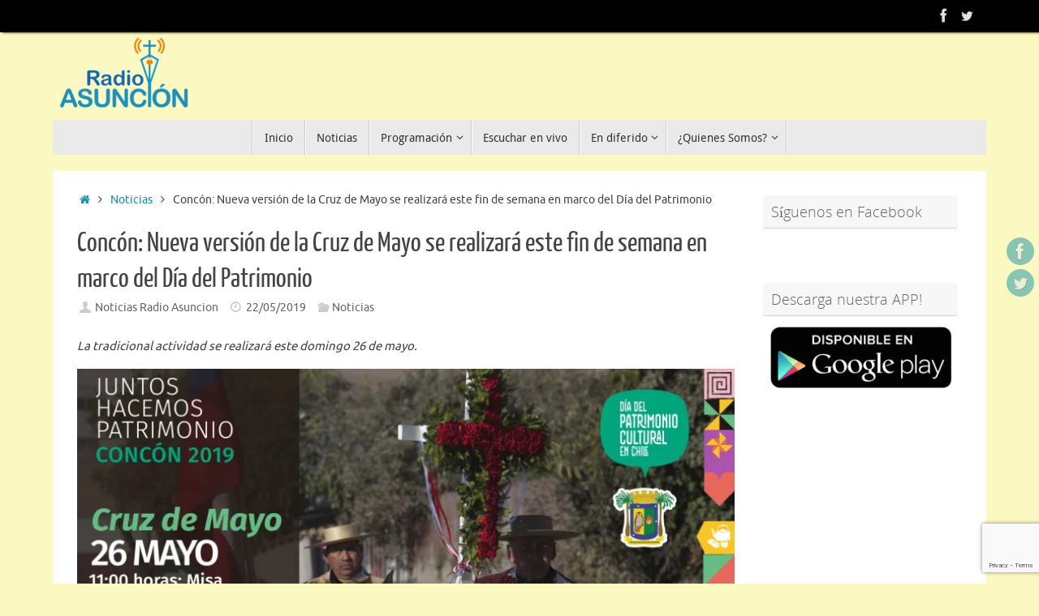

--- FILE ---
content_type: text/html; charset=UTF-8
request_url: https://www.radioasuncion.cl/concon-nueva-version-de-la-cruz-de-mayo-se-realizara-este-fin-de-semana-en-marco-del-dia-del-patrimonio/
body_size: 14373
content:
<!DOCTYPE html>
<html lang="es">
<head>
<meta name="viewport" content="width=device-width, user-scalable=no, initial-scale=1.0, minimum-scale=1.0, maximum-scale=1.0">
<meta http-equiv="Content-Type" content="text/html; charset=UTF-8" />
<link rel="profile" href="https://gmpg.org/xfn/11" />
<link rel="pingback" href="https://www.radioasuncion.cl/xmlrpc.php" />
<title>Concón: Nueva versión de la Cruz de Mayo se realizará este fin de semana en marco del Día del Patrimonio &#8211; Radio Asunción</title>
<meta name='robots' content='max-image-preview:large' />
	<style>img:is([sizes="auto" i], [sizes^="auto," i]) { contain-intrinsic-size: 3000px 1500px }</style>
	<link rel='dns-prefetch' href='//stats.wp.com' />
<link rel='dns-prefetch' href='//widgets.wp.com' />
<link rel='dns-prefetch' href='//s0.wp.com' />
<link rel='dns-prefetch' href='//0.gravatar.com' />
<link rel='dns-prefetch' href='//1.gravatar.com' />
<link rel='dns-prefetch' href='//2.gravatar.com' />
<link rel='preconnect' href='//i0.wp.com' />
<link rel="alternate" type="application/rss+xml" title="Radio Asunción &raquo; Feed" href="https://www.radioasuncion.cl/feed/" />
<link rel="alternate" type="application/rss+xml" title="Radio Asunción &raquo; Feed de los comentarios" href="https://www.radioasuncion.cl/comments/feed/" />
<link rel="alternate" type="application/rss+xml" title="Radio Asunción &raquo; Comentario Concón: Nueva versión de la Cruz de Mayo se realizará este fin de semana en marco del Día del Patrimonio del feed" href="https://www.radioasuncion.cl/concon-nueva-version-de-la-cruz-de-mayo-se-realizara-este-fin-de-semana-en-marco-del-dia-del-patrimonio/feed/" />
<script type="text/javascript">
/* <![CDATA[ */
window._wpemojiSettings = {"baseUrl":"https:\/\/s.w.org\/images\/core\/emoji\/16.0.1\/72x72\/","ext":".png","svgUrl":"https:\/\/s.w.org\/images\/core\/emoji\/16.0.1\/svg\/","svgExt":".svg","source":{"concatemoji":"https:\/\/www.radioasuncion.cl\/wp-includes\/js\/wp-emoji-release.min.js"}};
/*! This file is auto-generated */
!function(s,n){var o,i,e;function c(e){try{var t={supportTests:e,timestamp:(new Date).valueOf()};sessionStorage.setItem(o,JSON.stringify(t))}catch(e){}}function p(e,t,n){e.clearRect(0,0,e.canvas.width,e.canvas.height),e.fillText(t,0,0);var t=new Uint32Array(e.getImageData(0,0,e.canvas.width,e.canvas.height).data),a=(e.clearRect(0,0,e.canvas.width,e.canvas.height),e.fillText(n,0,0),new Uint32Array(e.getImageData(0,0,e.canvas.width,e.canvas.height).data));return t.every(function(e,t){return e===a[t]})}function u(e,t){e.clearRect(0,0,e.canvas.width,e.canvas.height),e.fillText(t,0,0);for(var n=e.getImageData(16,16,1,1),a=0;a<n.data.length;a++)if(0!==n.data[a])return!1;return!0}function f(e,t,n,a){switch(t){case"flag":return n(e,"\ud83c\udff3\ufe0f\u200d\u26a7\ufe0f","\ud83c\udff3\ufe0f\u200b\u26a7\ufe0f")?!1:!n(e,"\ud83c\udde8\ud83c\uddf6","\ud83c\udde8\u200b\ud83c\uddf6")&&!n(e,"\ud83c\udff4\udb40\udc67\udb40\udc62\udb40\udc65\udb40\udc6e\udb40\udc67\udb40\udc7f","\ud83c\udff4\u200b\udb40\udc67\u200b\udb40\udc62\u200b\udb40\udc65\u200b\udb40\udc6e\u200b\udb40\udc67\u200b\udb40\udc7f");case"emoji":return!a(e,"\ud83e\udedf")}return!1}function g(e,t,n,a){var r="undefined"!=typeof WorkerGlobalScope&&self instanceof WorkerGlobalScope?new OffscreenCanvas(300,150):s.createElement("canvas"),o=r.getContext("2d",{willReadFrequently:!0}),i=(o.textBaseline="top",o.font="600 32px Arial",{});return e.forEach(function(e){i[e]=t(o,e,n,a)}),i}function t(e){var t=s.createElement("script");t.src=e,t.defer=!0,s.head.appendChild(t)}"undefined"!=typeof Promise&&(o="wpEmojiSettingsSupports",i=["flag","emoji"],n.supports={everything:!0,everythingExceptFlag:!0},e=new Promise(function(e){s.addEventListener("DOMContentLoaded",e,{once:!0})}),new Promise(function(t){var n=function(){try{var e=JSON.parse(sessionStorage.getItem(o));if("object"==typeof e&&"number"==typeof e.timestamp&&(new Date).valueOf()<e.timestamp+604800&&"object"==typeof e.supportTests)return e.supportTests}catch(e){}return null}();if(!n){if("undefined"!=typeof Worker&&"undefined"!=typeof OffscreenCanvas&&"undefined"!=typeof URL&&URL.createObjectURL&&"undefined"!=typeof Blob)try{var e="postMessage("+g.toString()+"("+[JSON.stringify(i),f.toString(),p.toString(),u.toString()].join(",")+"));",a=new Blob([e],{type:"text/javascript"}),r=new Worker(URL.createObjectURL(a),{name:"wpTestEmojiSupports"});return void(r.onmessage=function(e){c(n=e.data),r.terminate(),t(n)})}catch(e){}c(n=g(i,f,p,u))}t(n)}).then(function(e){for(var t in e)n.supports[t]=e[t],n.supports.everything=n.supports.everything&&n.supports[t],"flag"!==t&&(n.supports.everythingExceptFlag=n.supports.everythingExceptFlag&&n.supports[t]);n.supports.everythingExceptFlag=n.supports.everythingExceptFlag&&!n.supports.flag,n.DOMReady=!1,n.readyCallback=function(){n.DOMReady=!0}}).then(function(){return e}).then(function(){var e;n.supports.everything||(n.readyCallback(),(e=n.source||{}).concatemoji?t(e.concatemoji):e.wpemoji&&e.twemoji&&(t(e.twemoji),t(e.wpemoji)))}))}((window,document),window._wpemojiSettings);
/* ]]> */
</script>
<style id='wp-emoji-styles-inline-css' type='text/css'>

	img.wp-smiley, img.emoji {
		display: inline !important;
		border: none !important;
		box-shadow: none !important;
		height: 1em !important;
		width: 1em !important;
		margin: 0 0.07em !important;
		vertical-align: -0.1em !important;
		background: none !important;
		padding: 0 !important;
	}
</style>
<link rel='stylesheet' id='wp-block-library-css' href='https://www.radioasuncion.cl/wp-includes/css/dist/block-library/style.min.css' type='text/css' media='all' />
<style id='classic-theme-styles-inline-css' type='text/css'>
/*! This file is auto-generated */
.wp-block-button__link{color:#fff;background-color:#32373c;border-radius:9999px;box-shadow:none;text-decoration:none;padding:calc(.667em + 2px) calc(1.333em + 2px);font-size:1.125em}.wp-block-file__button{background:#32373c;color:#fff;text-decoration:none}
</style>
<link rel='stylesheet' id='mediaelement-css' href='https://www.radioasuncion.cl/wp-includes/js/mediaelement/mediaelementplayer-legacy.min.css' type='text/css' media='all' />
<link rel='stylesheet' id='wp-mediaelement-css' href='https://www.radioasuncion.cl/wp-includes/js/mediaelement/wp-mediaelement.min.css' type='text/css' media='all' />
<style id='jetpack-sharing-buttons-style-inline-css' type='text/css'>
.jetpack-sharing-buttons__services-list{display:flex;flex-direction:row;flex-wrap:wrap;gap:0;list-style-type:none;margin:5px;padding:0}.jetpack-sharing-buttons__services-list.has-small-icon-size{font-size:12px}.jetpack-sharing-buttons__services-list.has-normal-icon-size{font-size:16px}.jetpack-sharing-buttons__services-list.has-large-icon-size{font-size:24px}.jetpack-sharing-buttons__services-list.has-huge-icon-size{font-size:36px}@media print{.jetpack-sharing-buttons__services-list{display:none!important}}.editor-styles-wrapper .wp-block-jetpack-sharing-buttons{gap:0;padding-inline-start:0}ul.jetpack-sharing-buttons__services-list.has-background{padding:1.25em 2.375em}
</style>
<style id='global-styles-inline-css' type='text/css'>
:root{--wp--preset--aspect-ratio--square: 1;--wp--preset--aspect-ratio--4-3: 4/3;--wp--preset--aspect-ratio--3-4: 3/4;--wp--preset--aspect-ratio--3-2: 3/2;--wp--preset--aspect-ratio--2-3: 2/3;--wp--preset--aspect-ratio--16-9: 16/9;--wp--preset--aspect-ratio--9-16: 9/16;--wp--preset--color--black: #000000;--wp--preset--color--cyan-bluish-gray: #abb8c3;--wp--preset--color--white: #ffffff;--wp--preset--color--pale-pink: #f78da7;--wp--preset--color--vivid-red: #cf2e2e;--wp--preset--color--luminous-vivid-orange: #ff6900;--wp--preset--color--luminous-vivid-amber: #fcb900;--wp--preset--color--light-green-cyan: #7bdcb5;--wp--preset--color--vivid-green-cyan: #00d084;--wp--preset--color--pale-cyan-blue: #8ed1fc;--wp--preset--color--vivid-cyan-blue: #0693e3;--wp--preset--color--vivid-purple: #9b51e0;--wp--preset--gradient--vivid-cyan-blue-to-vivid-purple: linear-gradient(135deg,rgba(6,147,227,1) 0%,rgb(155,81,224) 100%);--wp--preset--gradient--light-green-cyan-to-vivid-green-cyan: linear-gradient(135deg,rgb(122,220,180) 0%,rgb(0,208,130) 100%);--wp--preset--gradient--luminous-vivid-amber-to-luminous-vivid-orange: linear-gradient(135deg,rgba(252,185,0,1) 0%,rgba(255,105,0,1) 100%);--wp--preset--gradient--luminous-vivid-orange-to-vivid-red: linear-gradient(135deg,rgba(255,105,0,1) 0%,rgb(207,46,46) 100%);--wp--preset--gradient--very-light-gray-to-cyan-bluish-gray: linear-gradient(135deg,rgb(238,238,238) 0%,rgb(169,184,195) 100%);--wp--preset--gradient--cool-to-warm-spectrum: linear-gradient(135deg,rgb(74,234,220) 0%,rgb(151,120,209) 20%,rgb(207,42,186) 40%,rgb(238,44,130) 60%,rgb(251,105,98) 80%,rgb(254,248,76) 100%);--wp--preset--gradient--blush-light-purple: linear-gradient(135deg,rgb(255,206,236) 0%,rgb(152,150,240) 100%);--wp--preset--gradient--blush-bordeaux: linear-gradient(135deg,rgb(254,205,165) 0%,rgb(254,45,45) 50%,rgb(107,0,62) 100%);--wp--preset--gradient--luminous-dusk: linear-gradient(135deg,rgb(255,203,112) 0%,rgb(199,81,192) 50%,rgb(65,88,208) 100%);--wp--preset--gradient--pale-ocean: linear-gradient(135deg,rgb(255,245,203) 0%,rgb(182,227,212) 50%,rgb(51,167,181) 100%);--wp--preset--gradient--electric-grass: linear-gradient(135deg,rgb(202,248,128) 0%,rgb(113,206,126) 100%);--wp--preset--gradient--midnight: linear-gradient(135deg,rgb(2,3,129) 0%,rgb(40,116,252) 100%);--wp--preset--font-size--small: 13px;--wp--preset--font-size--medium: 20px;--wp--preset--font-size--large: 36px;--wp--preset--font-size--x-large: 42px;--wp--preset--spacing--20: 0.44rem;--wp--preset--spacing--30: 0.67rem;--wp--preset--spacing--40: 1rem;--wp--preset--spacing--50: 1.5rem;--wp--preset--spacing--60: 2.25rem;--wp--preset--spacing--70: 3.38rem;--wp--preset--spacing--80: 5.06rem;--wp--preset--shadow--natural: 6px 6px 9px rgba(0, 0, 0, 0.2);--wp--preset--shadow--deep: 12px 12px 50px rgba(0, 0, 0, 0.4);--wp--preset--shadow--sharp: 6px 6px 0px rgba(0, 0, 0, 0.2);--wp--preset--shadow--outlined: 6px 6px 0px -3px rgba(255, 255, 255, 1), 6px 6px rgba(0, 0, 0, 1);--wp--preset--shadow--crisp: 6px 6px 0px rgba(0, 0, 0, 1);}:where(.is-layout-flex){gap: 0.5em;}:where(.is-layout-grid){gap: 0.5em;}body .is-layout-flex{display: flex;}.is-layout-flex{flex-wrap: wrap;align-items: center;}.is-layout-flex > :is(*, div){margin: 0;}body .is-layout-grid{display: grid;}.is-layout-grid > :is(*, div){margin: 0;}:where(.wp-block-columns.is-layout-flex){gap: 2em;}:where(.wp-block-columns.is-layout-grid){gap: 2em;}:where(.wp-block-post-template.is-layout-flex){gap: 1.25em;}:where(.wp-block-post-template.is-layout-grid){gap: 1.25em;}.has-black-color{color: var(--wp--preset--color--black) !important;}.has-cyan-bluish-gray-color{color: var(--wp--preset--color--cyan-bluish-gray) !important;}.has-white-color{color: var(--wp--preset--color--white) !important;}.has-pale-pink-color{color: var(--wp--preset--color--pale-pink) !important;}.has-vivid-red-color{color: var(--wp--preset--color--vivid-red) !important;}.has-luminous-vivid-orange-color{color: var(--wp--preset--color--luminous-vivid-orange) !important;}.has-luminous-vivid-amber-color{color: var(--wp--preset--color--luminous-vivid-amber) !important;}.has-light-green-cyan-color{color: var(--wp--preset--color--light-green-cyan) !important;}.has-vivid-green-cyan-color{color: var(--wp--preset--color--vivid-green-cyan) !important;}.has-pale-cyan-blue-color{color: var(--wp--preset--color--pale-cyan-blue) !important;}.has-vivid-cyan-blue-color{color: var(--wp--preset--color--vivid-cyan-blue) !important;}.has-vivid-purple-color{color: var(--wp--preset--color--vivid-purple) !important;}.has-black-background-color{background-color: var(--wp--preset--color--black) !important;}.has-cyan-bluish-gray-background-color{background-color: var(--wp--preset--color--cyan-bluish-gray) !important;}.has-white-background-color{background-color: var(--wp--preset--color--white) !important;}.has-pale-pink-background-color{background-color: var(--wp--preset--color--pale-pink) !important;}.has-vivid-red-background-color{background-color: var(--wp--preset--color--vivid-red) !important;}.has-luminous-vivid-orange-background-color{background-color: var(--wp--preset--color--luminous-vivid-orange) !important;}.has-luminous-vivid-amber-background-color{background-color: var(--wp--preset--color--luminous-vivid-amber) !important;}.has-light-green-cyan-background-color{background-color: var(--wp--preset--color--light-green-cyan) !important;}.has-vivid-green-cyan-background-color{background-color: var(--wp--preset--color--vivid-green-cyan) !important;}.has-pale-cyan-blue-background-color{background-color: var(--wp--preset--color--pale-cyan-blue) !important;}.has-vivid-cyan-blue-background-color{background-color: var(--wp--preset--color--vivid-cyan-blue) !important;}.has-vivid-purple-background-color{background-color: var(--wp--preset--color--vivid-purple) !important;}.has-black-border-color{border-color: var(--wp--preset--color--black) !important;}.has-cyan-bluish-gray-border-color{border-color: var(--wp--preset--color--cyan-bluish-gray) !important;}.has-white-border-color{border-color: var(--wp--preset--color--white) !important;}.has-pale-pink-border-color{border-color: var(--wp--preset--color--pale-pink) !important;}.has-vivid-red-border-color{border-color: var(--wp--preset--color--vivid-red) !important;}.has-luminous-vivid-orange-border-color{border-color: var(--wp--preset--color--luminous-vivid-orange) !important;}.has-luminous-vivid-amber-border-color{border-color: var(--wp--preset--color--luminous-vivid-amber) !important;}.has-light-green-cyan-border-color{border-color: var(--wp--preset--color--light-green-cyan) !important;}.has-vivid-green-cyan-border-color{border-color: var(--wp--preset--color--vivid-green-cyan) !important;}.has-pale-cyan-blue-border-color{border-color: var(--wp--preset--color--pale-cyan-blue) !important;}.has-vivid-cyan-blue-border-color{border-color: var(--wp--preset--color--vivid-cyan-blue) !important;}.has-vivid-purple-border-color{border-color: var(--wp--preset--color--vivid-purple) !important;}.has-vivid-cyan-blue-to-vivid-purple-gradient-background{background: var(--wp--preset--gradient--vivid-cyan-blue-to-vivid-purple) !important;}.has-light-green-cyan-to-vivid-green-cyan-gradient-background{background: var(--wp--preset--gradient--light-green-cyan-to-vivid-green-cyan) !important;}.has-luminous-vivid-amber-to-luminous-vivid-orange-gradient-background{background: var(--wp--preset--gradient--luminous-vivid-amber-to-luminous-vivid-orange) !important;}.has-luminous-vivid-orange-to-vivid-red-gradient-background{background: var(--wp--preset--gradient--luminous-vivid-orange-to-vivid-red) !important;}.has-very-light-gray-to-cyan-bluish-gray-gradient-background{background: var(--wp--preset--gradient--very-light-gray-to-cyan-bluish-gray) !important;}.has-cool-to-warm-spectrum-gradient-background{background: var(--wp--preset--gradient--cool-to-warm-spectrum) !important;}.has-blush-light-purple-gradient-background{background: var(--wp--preset--gradient--blush-light-purple) !important;}.has-blush-bordeaux-gradient-background{background: var(--wp--preset--gradient--blush-bordeaux) !important;}.has-luminous-dusk-gradient-background{background: var(--wp--preset--gradient--luminous-dusk) !important;}.has-pale-ocean-gradient-background{background: var(--wp--preset--gradient--pale-ocean) !important;}.has-electric-grass-gradient-background{background: var(--wp--preset--gradient--electric-grass) !important;}.has-midnight-gradient-background{background: var(--wp--preset--gradient--midnight) !important;}.has-small-font-size{font-size: var(--wp--preset--font-size--small) !important;}.has-medium-font-size{font-size: var(--wp--preset--font-size--medium) !important;}.has-large-font-size{font-size: var(--wp--preset--font-size--large) !important;}.has-x-large-font-size{font-size: var(--wp--preset--font-size--x-large) !important;}
:where(.wp-block-post-template.is-layout-flex){gap: 1.25em;}:where(.wp-block-post-template.is-layout-grid){gap: 1.25em;}
:where(.wp-block-columns.is-layout-flex){gap: 2em;}:where(.wp-block-columns.is-layout-grid){gap: 2em;}
:root :where(.wp-block-pullquote){font-size: 1.5em;line-height: 1.6;}
</style>
<link rel='stylesheet' id='contact-form-7-css' href='https://www.radioasuncion.cl/wp-content/plugins/contact-form-7/includes/css/styles.css' type='text/css' media='all' />
<link rel='stylesheet' id='tempera-fonts-css' href='https://www.radioasuncion.cl/wp-content/themes/tempera/fonts/fontfaces.css' type='text/css' media='all' />
<link rel='stylesheet' id='tempera-style-css' href='https://www.radioasuncion.cl/wp-content/themes/tempera/style.css' type='text/css' media='all' />
<style id='tempera-style-inline-css' type='text/css'>
#header, #main, #topbar-inner { max-width: 1150px; } #container.one-column { } #container.two-columns-right #secondary { width:250px; float:right; } #container.two-columns-right #content { width:calc(100% - 280px); float:left; } #container.two-columns-left #primary { width:250px; float:left; } #container.two-columns-left #content { width:calc(100% - 280px); float:right; } #container.three-columns-right .sidey { width:125px; float:left; } #container.three-columns-right #primary { margin-left:15px; margin-right:15px; } #container.three-columns-right #content { width: calc(100% - 280px); float:left;} #container.three-columns-left .sidey { width:125px; float:left; } #container.three-columns-left #secondary {margin-left:15px; margin-right:15px; } #container.three-columns-left #content { width: calc(100% - 280px); float:right; } #container.three-columns-sided .sidey { width:125px; float:left; } #container.three-columns-sided #secondary { float:right; } #container.three-columns-sided #content { width: calc(100% - 310px); float:right; margin: 0 155px 0 -1150px; } body { font-family: Ubuntu; } #content h1.entry-title a, #content h2.entry-title a, #content h1.entry-title , #content h2.entry-title { font-family: "Yanone Kaffeesatz Regular"; } .widget-title, .widget-title a { font-family: "Open Sans Light"; } .entry-content h1, .entry-content h2, .entry-content h3, .entry-content h4, .entry-content h5, .entry-content h6, #comments #reply-title, .nivo-caption h2, #front-text1 h2, #front-text2 h2, .column-header-image, .column-header-noimage { font-family: "Open Sans Light"; } #site-title span a { font-family: "Yanone Kaffeesatz Regular"; } #access ul li a, #access ul li a span { font-family: "Droid Sans"; } body { color: #444444; background-color: #fbf8c1 } a { color: #1693A5; } a:hover,.entry-meta span a:hover, .comments-link a:hover { color: #D6341D; } #header { ; } #site-title span a { color:#e5cd10; } #site-description { color:#ff8200; } .socials a { background-color: #1693A5; } .socials .socials-hover { background-color: #D6341D; } /* Main menu top level */ #access a, #nav-toggle span, li.menu-main-search .searchform input[type="search"] { color: #333333; } li.menu-main-search .searchform input[type="search"] { background-color: #ffffff; border-left-color: #cccccc; } #access, #nav-toggle {background-color: #EAEAEA; } #access > .menu > ul > li > a > span { border-color: #cccccc; -webkit-box-shadow: 1px 0 0 #ffffff; box-shadow: 1px 0 0 #ffffff; } /*.rtl #access > .menu > ul > li > a > span { -webkit-box-shadow: -1px 0 0 #ffffff; box-shadow: -1px 0 0 #ffffff; } */ #access a:hover {background-color: #f7f7f7; } #access ul li.current_page_item > a, #access ul li.current-menu-item > a, #access ul li.current_page_ancestor > a, #access ul li.current-menu-ancestor > a { background-color: #f7f7f7; } /* Main menu Submenus */ #access > .menu > ul > li > ul:before {border-bottom-color:#2D2D2D;} #access ul ul ul li:first-child:before { border-right-color:#2D2D2D;} #access ul ul li { background-color:#2D2D2D; border-top-color:#3b3b3b; border-bottom-color:#222222} #access ul ul li a{color:#BBBBBB} #access ul ul li a:hover{background:#3b3b3b} #access ul ul li.current_page_item > a, #access ul ul li.current-menu-item > a, #access ul ul li.current_page_ancestor > a, #access ul ul li.current-menu-ancestor > a { background-color:#3b3b3b; } #topbar { background-color: #000000;border-bottom-color:#282828; box-shadow:3px 0 3px #000000; } .topmenu ul li a, .topmenu .searchsubmit { color: #CCCCCC; } .topmenu ul li a:hover, .topmenu .searchform input[type="search"] { color: #EEEEEE; border-bottom-color: rgba( 22,147,165, 0.5); } #main { background-color: #FFFFFF; } #author-info, #entry-author-info, #content .page-title { border-color: #1693A5; background: #F7F7F7; } #entry-author-info #author-avatar, #author-info #author-avatar { border-color: #EEEEEE; } .sidey .widget-container { color: #333333; ; } .sidey .widget-title { color: #666666; background-color: #F7F7F7;border-color:#cfcfcf;} .sidey .widget-container a {} .sidey .widget-container a:hover {} .entry-content h1, .entry-content h2, .entry-content h3, .entry-content h4, .entry-content h5, .entry-content h6 { color: #444444; } .sticky .entry-header {border-color:#1693A5 } .entry-title, .entry-title a { color: #444444; } .entry-title a:hover { color: #000000; } #content span.entry-format { color: #333333; background-color: #EAEAEA; } #footer { color: #AAAAAA; ; } #footer2 { color: #AAAAAA; background-color: #F7F7F7; } #footer a { ; } #footer a:hover { ; } #footer2 a, .footermenu ul li:after { ; } #footer2 a:hover { ; } #footer .widget-container { color: #333333; ; } #footer .widget-title { color: #666666; background-color: #F7F7F7;border-color:#cfcfcf } a.continue-reading-link, #cryout_ajax_more_trigger { color:#333333; background:#EAEAEA; border-bottom-color:#1693A5; } a.continue-reading-link:hover { border-bottom-color:#D6341D; } a.continue-reading-link i.crycon-right-dir {color:#1693A5} a.continue-reading-link:hover i.crycon-right-dir {color:#D6341D} .page-link a, .page-link > span > em {border-color:#CCCCCC} .columnmore a {background:#1693A5;color:#F7F7F7} .columnmore a:hover {background:#D6341D;} .button, #respond .form-submit input#submit, input[type="submit"], input[type="reset"] { background-color: #1693A5; } .button:hover, #respond .form-submit input#submit:hover { background-color: #D6341D; } .entry-content tr th, .entry-content thead th { color: #444444; } .entry-content table, .entry-content fieldset, .entry-content tr td, .entry-content tr th, .entry-content thead th { border-color: #CCCCCC; } .entry-content tr.even td { background-color: #F7F7F7 !important; } hr { border-color: #CCCCCC; } input[type="text"], input[type="password"], input[type="email"], textarea, select, input[type="color"],input[type="date"],input[type="datetime"],input[type="datetime-local"],input[type="month"],input[type="number"],input[type="range"], input[type="search"],input[type="tel"],input[type="time"],input[type="url"],input[type="week"] { background-color: #F7F7F7; border-color: #CCCCCC #EEEEEE #EEEEEE #CCCCCC; color: #444444; } input[type="submit"], input[type="reset"] { color: #FFFFFF; background-color: #1693A5; } input[type="text"]:hover, input[type="password"]:hover, input[type="email"]:hover, textarea:hover, input[type="color"]:hover, input[type="date"]:hover, input[type="datetime"]:hover, input[type="datetime-local"]:hover, input[type="month"]:hover, input[type="number"]:hover, input[type="range"]:hover, input[type="search"]:hover, input[type="tel"]:hover, input[type="time"]:hover, input[type="url"]:hover, input[type="week"]:hover { background-color: rgba(247,247,247,0.4); } .entry-content pre { border-color: #CCCCCC; border-bottom-color:#1693A5;} .entry-content code { background-color:#F7F7F7;} .entry-content blockquote { border-color: #EEEEEE; } abbr, acronym { border-color: #444444; } .comment-meta a { color: #444444; } #respond .form-allowed-tags { color: #999999; } .entry-meta .crycon-metas:before {color:#CCCCCC;} .entry-meta span a, .comments-link a, .entry-meta {color:#666666;} .entry-meta span a:hover, .comments-link a:hover {} .nav-next a:hover {} .nav-previous a:hover { } .pagination { border-color:#ededed;} .pagination span, .pagination a { background:#F7F7F7; border-left-color:#dddddd; border-right-color:#ffffff; } .pagination a:hover { background: #ffffff; } #searchform input[type="text"] {color:#999999;} .caption-accented .wp-caption { background-color:rgba(22,147,165,0.8); color:#FFFFFF} .tempera-image-one .entry-content img[class*='align'], .tempera-image-one .entry-summary img[class*='align'], .tempera-image-two .entry-content img[class*='align'], .tempera-image-two .entry-summary img[class*='align'], .tempera-image-one .entry-content [class*='wp-block'][class*='align'] img, .tempera-image-one .entry-summary [class*='wp-block'][class*='align'] img, .tempera-image-two .entry-content [class*='wp-block'][class*='align'] img, .tempera-image-two .entry-summary [class*='wp-block'][class*='align'] img { border-color:#1693A5;} html { font-size:15px; line-height:1.7; } .entry-content, .entry-summary, #frontpage blockquote { text-align:inherit; } .entry-content, .entry-summary, .widget-area { ; } #content h1.entry-title, #content h2.entry-title { font-size:34px ;} .widget-title, .widget-title a { font-size:18px ;} h1 { font-size: 2.526em; } h2 { font-size: 2.202em; } h3 { font-size: 1.878em; } h4 { font-size: 1.554em; } h5 { font-size: 1.23em; } h6 { font-size: 0.906em; } #site-title { font-size:38px ;} #access ul li a, li.menu-main-search .searchform input[type="search"] { font-size:14px ;} .nocomments, .nocomments2 {display:none;} .comments-link span { display:none;} #header-container > div { margin:0px 0 0 0px;} header.page-header, .archive h1.page-title { display:none; } .entry-content p, .entry-content ul, .entry-content ol, .entry-content dd, .entry-content pre, .entry-content hr, .entry-summary p, .commentlist p { margin-bottom: 1.0em; } #access > .menu > ul { border-left: 1px solid #ffffff; -moz-box-shadow: -1px 0 0 #cccccc; -webkit-box-shadow: -1px 0 0 #cccccc; box-shadow: -1px 0 0 #cccccc; } #toTop {background:#FFFFFF;margin-left:1300px;} #toTop:hover .crycon-back2top:before {color:#D6341D;} @media (max-width: 1195px) { #footer2 #toTop { position: relative; margin-left: auto !important; margin-right: auto !important; bottom: 0; display: block; width: 45px; border-radius: 4px 4px 0 0; opacity: 1; } } #main {margin-top:20px; } #forbottom {margin-left: 30px; margin-right: 30px;} #header-widget-area { width: 33%; } #branding { height:150px; } @media (max-width: 1920px) {#branding, #bg_image { display: block; height:auto; max-width:100%; min-height:inherit !important; display: block; } } 
/* Tempera Custom CSS */
</style>
<link rel='stylesheet' id='tempera-mobile-css' href='https://www.radioasuncion.cl/wp-content/themes/tempera/styles/style-mobile.css' type='text/css' media='all' />
<link rel='stylesheet' id='jetpack_likes-css' href='https://www.radioasuncion.cl/wp-content/plugins/jetpack/modules/likes/style.css' type='text/css' media='all' />
<script type="text/javascript" id="mpopup-js-before">
/* <![CDATA[ */
var mPopupParams = {"mpWidth":"465","mpHeight":"210","mpScroll":"1"}
/* ]]> */
</script>
<script type="text/javascript" src="https://www.radioasuncion.cl/wp-content/plugins/alligator-menu-popup/js/mpopup.js" id="mpopup-js"></script>
<script type="text/javascript" src="https://www.radioasuncion.cl/wp-content/plugins/alligator-popup/js/popup.js" id="popup-js"></script>
<script type="text/javascript" src="https://www.radioasuncion.cl/wp-includes/js/jquery/jquery.min.js" id="jquery-core-js"></script>
<script type="text/javascript" src="https://www.radioasuncion.cl/wp-includes/js/jquery/jquery-migrate.min.js" id="jquery-migrate-js"></script>
<script type="text/javascript" id="whp9724front.js7919-js-extra">
/* <![CDATA[ */
var whp_local_data = {"add_url":"https:\/\/www.radioasuncion.cl\/wp-admin\/post-new.php?post_type=event","ajaxurl":"https:\/\/www.radioasuncion.cl\/wp-admin\/admin-ajax.php"};
/* ]]> */
</script>
<script type="text/javascript" src="https://www.radioasuncion.cl/wp-content/plugins/wp-security-hardening/modules/js/front.js" id="whp9724front.js7919-js"></script>
<link rel="https://api.w.org/" href="https://www.radioasuncion.cl/wp-json/" /><link rel="alternate" title="JSON" type="application/json" href="https://www.radioasuncion.cl/wp-json/wp/v2/posts/2020" /><link rel="EditURI" type="application/rsd+xml" title="RSD" href="https://www.radioasuncion.cl/xmlrpc.php?rsd" />
<link rel="canonical" href="https://www.radioasuncion.cl/concon-nueva-version-de-la-cruz-de-mayo-se-realizara-este-fin-de-semana-en-marco-del-dia-del-patrimonio/" />
<link rel='shortlink' href='https://www.radioasuncion.cl/?p=2020' />
<link rel="alternate" title="oEmbed (JSON)" type="application/json+oembed" href="https://www.radioasuncion.cl/wp-json/oembed/1.0/embed?url=https%3A%2F%2Fwww.radioasuncion.cl%2Fconcon-nueva-version-de-la-cruz-de-mayo-se-realizara-este-fin-de-semana-en-marco-del-dia-del-patrimonio%2F" />
<link rel="alternate" title="oEmbed (XML)" type="text/xml+oembed" href="https://www.radioasuncion.cl/wp-json/oembed/1.0/embed?url=https%3A%2F%2Fwww.radioasuncion.cl%2Fconcon-nueva-version-de-la-cruz-de-mayo-se-realizara-este-fin-de-semana-en-marco-del-dia-del-patrimonio%2F&#038;format=xml" />
	<style>img#wpstats{display:none}</style>
		<link rel="author" href="https://www.radioasuncion.cl">	<!--[if lt IE 9]>
	<script>
	document.createElement('header');
	document.createElement('nav');
	document.createElement('section');
	document.createElement('article');
	document.createElement('aside');
	document.createElement('footer');
	</script>
	<![endif]-->
	</head>
<body class="wp-singular post-template-default single single-post postid-2020 single-format-standard wp-theme-tempera tempera-image-one caption-dark tempera-comment-placeholders tempera-menu-center">

	<a class="skip-link screen-reader-text" href="#main" title="Saltar al contenido"> Saltar al contenido </a>
	
<div id="wrapper" class="hfeed">
<div id="topbar" ><div id="topbar-inner"> <div class="socials" id="sheader">
			<a target="_blank" href="https://www.facebook.com/radioasuncionchile" class="socialicons social-Facebook" title="Fan Page">
				<img alt="Facebook" src="https://www.radioasuncion.cl/wp-content/themes/tempera/images/socials/Facebook.png" />
			</a>
			<a target="_blank" href="https://twitter.com/RadioAsuncionCL" class="socialicons social-Twitter" title="Twitter">
				<img alt="Twitter" src="https://www.radioasuncion.cl/wp-content/themes/tempera/images/socials/Twitter.png" />
			</a></div> </div></div>
<div class="socials" id="srights">
			<a target="_blank" href="https://www.facebook.com/radioasuncionchile" class="socialicons social-Facebook" title="Fan Page">
				<img alt="Facebook" src="https://www.radioasuncion.cl/wp-content/themes/tempera/images/socials/Facebook.png" />
			</a>
			<a target="_blank" href="https://twitter.com/RadioAsuncionCL" class="socialicons social-Twitter" title="Twitter">
				<img alt="Twitter" src="https://www.radioasuncion.cl/wp-content/themes/tempera/images/socials/Twitter.png" />
			</a></div>
<div id="header-full">
	<header id="header">
		<div id="masthead">
			<div id="branding" role="banner" >
					<div id="header-container">
	<div><a id="logo" href="https://www.radioasuncion.cl/" ><img title="Radio Asunción" alt="Radio Asunción" src="https://www.radioasuncion.cl/wp-content/uploads/2017/01/LogoRadioCut-e1484413599887.png" /></a></div></div>								<div style="clear:both;"></div>
			</div><!-- #branding -->
			<button id="nav-toggle"><span>&nbsp;</span></button>
			<nav id="access" class="jssafe" role="navigation">
					<div class="skip-link screen-reader-text"><a href="#content" title="Saltar al contenido">
		Saltar al contenido	</a></div>
	<div class="menu"><ul id="prime_nav" class="menu"><li id="menu-item-27" class="menu-item menu-item-type-custom menu-item-object-custom menu-item-home menu-item-27"><a href="https://www.radioasuncion.cl/"><span>Inicio</span></a></li>
<li id="menu-item-51" class="menu-item menu-item-type-taxonomy menu-item-object-category current-post-ancestor current-menu-parent current-post-parent menu-item-51"><a href="https://www.radioasuncion.cl/category/noticias/"><span>Noticias</span></a></li>
<li id="menu-item-10" class="menu-item menu-item-type-custom menu-item-object-custom menu-item-has-children menu-item-10"><a href="#"><span>Programación</span></a>
<ul class="sub-menu">
	<li id="menu-item-11" class="menu-item menu-item-type-post_type menu-item-object-page menu-item-11"><a href="https://www.radioasuncion.cl/santos-pero-no-tanto/"><span>Santos pero no tanto</span></a></li>
	<li id="menu-item-185" class="menu-item menu-item-type-post_type menu-item-object-page menu-item-185"><a href="https://www.radioasuncion.cl/tango-sin-retorno/"><span>Tango sin Retorno</span></a></li>
	<li id="menu-item-135" class="menu-item menu-item-type-post_type menu-item-object-page menu-item-135"><a href="https://www.radioasuncion.cl/compartiendo-la-tarde/"><span>Compartiendo la tarde</span></a></li>
	<li id="menu-item-181" class="menu-item menu-item-type-post_type menu-item-object-page menu-item-181"><a href="https://www.radioasuncion.cl/playlist-especial/"><span>Playlist Especial</span></a></li>
</ul>
</li>
<li id="menu-item-44" class="mpopup menu-item menu-item-type-custom menu-item-object-custom menu-item-44"><a href="https://www.radioasuncion.cl/player.html"><span>Escuchar en vivo</span></a></li>
<li id="menu-item-39" class="menu-item menu-item-type-custom menu-item-object-custom menu-item-has-children menu-item-39"><a href="#"><span>En diferido</span></a>
<ul class="sub-menu">
	<li id="menu-item-43" class="menu-item menu-item-type-taxonomy menu-item-object-category menu-item-43"><a href="https://www.radioasuncion.cl/category/podcast/santos-pero-no-tanto/"><span>Santos pero no tanto</span></a></li>
	<li id="menu-item-42" class="menu-item menu-item-type-taxonomy menu-item-object-category menu-item-42"><a href="https://www.radioasuncion.cl/category/podcast/compartiendo-la-tarde/"><span>Compartiendo la tarde</span></a></li>
	<li id="menu-item-184" class="menu-item menu-item-type-taxonomy menu-item-object-category menu-item-184"><a href="https://www.radioasuncion.cl/category/podcast/tango-sin-retorno/"><span>Tango sin Retorno</span></a></li>
	<li id="menu-item-182" class="menu-item menu-item-type-taxonomy menu-item-object-category menu-item-182"><a href="https://www.radioasuncion.cl/category/podcast/lvnhl/"><span>La verdad nos hace libres</span></a></li>
	<li id="menu-item-280" class="menu-item menu-item-type-taxonomy menu-item-object-category menu-item-280"><a href="https://www.radioasuncion.cl/category/podcast/son-recuerdos/"><span>Son Recuerdos</span></a></li>
	<li id="menu-item-183" class="menu-item menu-item-type-taxonomy menu-item-object-category menu-item-183"><a href="https://www.radioasuncion.cl/category/podcast/playlist-especial/"><span>Playlist Especial</span></a></li>
	<li id="menu-item-278" class="menu-item menu-item-type-taxonomy menu-item-object-category menu-item-278"><a href="https://www.radioasuncion.cl/category/podcast/aires-de-america/"><span>Aires de América</span></a></li>
	<li id="menu-item-294" class="menu-item menu-item-type-taxonomy menu-item-object-category menu-item-294"><a href="https://www.radioasuncion.cl/category/podcast/gente-positiva/"><span>Gente Positiva</span></a></li>
	<li id="menu-item-279" class="menu-item menu-item-type-taxonomy menu-item-object-category menu-item-279"><a href="https://www.radioasuncion.cl/category/podcast/mi-caleidoscopio/"><span>Mi Caleidoscopio</span></a></li>
	<li id="menu-item-281" class="menu-item menu-item-type-taxonomy menu-item-object-category menu-item-281"><a href="https://www.radioasuncion.cl/category/podcast/sin-receta/"><span>Sin Receta</span></a></li>
	<li id="menu-item-113" class="menu-item menu-item-type-taxonomy menu-item-object-category menu-item-113"><a href="https://www.radioasuncion.cl/category/podcast/especiales/"><span>Especiales</span></a></li>
	<li id="menu-item-474" class="menu-item menu-item-type-taxonomy menu-item-object-category menu-item-474"><a href="https://www.radioasuncion.cl/category/podcast/abriendo-puertas/"><span>Abriendo Puertas</span></a></li>
	<li id="menu-item-455" class="menu-item menu-item-type-taxonomy menu-item-object-category menu-item-455"><a href="https://www.radioasuncion.cl/category/podcast/la-previa/"><span>La Previa</span></a></li>
	<li id="menu-item-473" class="menu-item menu-item-type-taxonomy menu-item-object-category menu-item-473"><a href="https://www.radioasuncion.cl/category/podcast/acceso-directo/"><span>Acceso Directo</span></a></li>
</ul>
</li>
<li id="menu-item-20" class="menu-item menu-item-type-post_type menu-item-object-page menu-item-has-children menu-item-20"><a href="https://www.radioasuncion.cl/quienes-somos/"><span>¿Quienes Somos?</span></a>
<ul class="sub-menu">
	<li id="menu-item-19" class="menu-item menu-item-type-post_type menu-item-object-page menu-item-19"><a href="https://www.radioasuncion.cl/contactenos/"><span>Contáctenos</span></a></li>
</ul>
</li>
</ul></div>			</nav><!-- #access -->
		</div><!-- #masthead -->
	</header><!-- #header -->
</div><!-- #header-full -->

<div style="clear:both;height:0;"> </div>

<div id="main" class="main">
			<div  id="forbottom" >
		
		<div style="clear:both;"> </div>

		
		<section id="container" class="two-columns-right">
			<div id="content" role="main">
			<div class="breadcrumbs"><a href="https://www.radioasuncion.cl"><i class="crycon-homebread"></i><span class="screen-reader-text">Inicio</span></a><i class="crycon-angle-right"></i> <a href="https://www.radioasuncion.cl/category/noticias/">Noticias</a> <i class="crycon-angle-right"></i> <span class="current">Concón: Nueva versión de la Cruz de Mayo se realizará este fin de semana en marco del Día del Patrimonio</span></div><!--breadcrumbs-->

				<div id="post-2020" class="post-2020 post type-post status-publish format-standard has-post-thumbnail hentry category-noticias tag-concon tag-cruz-de-mayo tag-panoramas tag-religion">
					<h1 class="entry-title">Concón: Nueva versión de la Cruz de Mayo se realizará este fin de semana en marco del Día del Patrimonio</h1>
										<div class="entry-meta">
						<span class="author vcard" ><i class="crycon-author crycon-metas" title="Autor"></i>
					<a class="url fn n" rel="author" href="https://www.radioasuncion.cl/author/editor/" title="Ver todas las entradas de Noticias Radio Asuncion">Noticias Radio Asuncion</a></span><span><i class="crycon-time crycon-metas" title="Fecha"></i>
				<time class="onDate date published" datetime="2019-05-22T13:50:16-03:00">
					<a href="https://www.radioasuncion.cl/concon-nueva-version-de-la-cruz-de-mayo-se-realizara-este-fin-de-semana-en-marco-del-dia-del-patrimonio/" rel="bookmark">22/05/2019</a>
				</time>
			   </span><time class="updated"  datetime="2019-05-22T13:51:07-03:00">22/05/2019</time><span class="bl_categ"><i class="crycon-folder-open crycon-metas" title="Categorías"></i><a href="https://www.radioasuncion.cl/category/noticias/" rel="tag">Noticias</a></span> 					</div><!-- .entry-meta -->

					<div class="entry-content">
						
<p><em>La tradicional actividad se realizará este domingo 26 de mayo.</em></p>



<figure class="wp-block-image alignwide"><img decoding="async" src="https://i1.wp.com/www.laopiniononline.cl/wp-content/uploads/2019/05/cruz-de-mayo-2019_Mesa-de-trabajo-1.jpg?fit=800%2C450&amp;ssl=1" alt="" class="wp-image-24124"/></figure>



<p>Ya se encuentran confirmadas más de 12 agrupaciones de baile, equivalente a más de 500 personas, provenientes de distintas parte de la comuna y la V Región, quienes se darán cita este domingo 28 de mayo para dar vida a la tradicional celebración de la “Cruz de Mayo”.</p>



<p>A las 11:00 de la mañana, se efectuará la misa en la Parroquia Nuestra Señora de Las Mercedes, para posteriormente, a las 15:30 horas, dar paso a la esperada procesión de la Cruz de Mayo, que recorrerá varias calles de la ciudad.&nbsp;</p>



<p>Recordemos que esta actividad se realiza cada año gracias al originario trabajo de don Fernando Moraga, quien creó la festividad en la comuna. Con su fallecimiento, la actividad celebrada en toda Latinoamérica como la conmemoración de la construcción de la cruz que en época colonial, acompañó a los evangelizadores tras la escasez de figuras religiosas, dejó de ser realizada en nuestra comuna, hasta el año 1997, en que después de un largo período de ausencia fue retomada.</p>
<div class='sharedaddy sd-block sd-like jetpack-likes-widget-wrapper jetpack-likes-widget-unloaded' id='like-post-wrapper-110785799-2020-69754dcac3d6b' data-src='https://widgets.wp.com/likes/?ver=15.4#blog_id=110785799&amp;post_id=2020&amp;origin=www.radioasuncion.cl&amp;obj_id=110785799-2020-69754dcac3d6b' data-name='like-post-frame-110785799-2020-69754dcac3d6b' data-title='Me gusta o Compartir'><h3 class="sd-title">Me gusta esto:</h3><div class='likes-widget-placeholder post-likes-widget-placeholder' style='height: 55px;'><span class='button'><span>Me gusta</span></span> <span class="loading">Cargando...</span></div><span class='sd-text-color'></span><a class='sd-link-color'></a></div>											</div><!-- .entry-content -->


					<footer class="entry-meta">
																	</footer><!-- .entry-meta -->
				</div><!-- #post-## -->

				<div id="nav-below" class="navigation">
					<div class="nav-previous"><a href="https://www.radioasuncion.cl/gente-positiva-27-04-2019/" rel="prev"><i class="meta-nav-prev"></i> Gente Positiva 27/04/2019</a></div>
					<div class="nav-next"><a href="https://www.radioasuncion.cl/metro-valparaiso-prepara-diversas-actividades-en-dia-del-patrimonio/" rel="next">Metro Valparaíso prepara diversas actividades en Día del Patrimonio <i class="meta-nav-next"></i></a></div>
				</div><!-- #nav-below -->

				 <div id="comments" class=""> 	<div id="respond" class="comment-respond">
		<h3 id="reply-title" class="comment-reply-title">Deja una respuesta <small><a rel="nofollow" id="cancel-comment-reply-link" href="/concon-nueva-version-de-la-cruz-de-mayo-se-realizara-este-fin-de-semana-en-marco-del-dia-del-patrimonio/#respond" style="display:none;">Cancelar la respuesta</a></small></h3><form action="https://www.radioasuncion.cl/wp-comments-post.php" method="post" id="commentform" class="comment-form"><p class="comment-notes"><span id="email-notes">Tu dirección de correo electrónico no será publicada.</span> <span class="required-field-message">Los campos obligatorios están marcados con <span class="required">*</span></span></p><p class="comment-form-comment"><label for="comment">Comentario</label><textarea placeholder="Comentario" id="comment" name="comment" cols="45" rows="8" aria-required="true"></textarea></p><p class="comment-form-author"><label for="author">Nombre<span class="required">*</span></label> <input id="author" placeholder="Nombre" name="author" type="text" value="" size="30" maxlength="245" aria-required='true' /></p>
<p class="comment-form-email"><label for="email">Correo electrónico<span class="required">*</span></label> <input id="email" placeholder="Correo electrónico" name="email" type="email" value="" size="30"  maxlength="100" aria-describedby="email-notes" aria-required='true' /></p>
<p class="comment-form-url"><label for="url">Web</label><input id="url" placeholder="Web" name="url" type="url" value="" size="30" maxlength="200" /></p>
<p class="comment-form-cookies-consent"><input id="wp-comment-cookies-consent" name="wp-comment-cookies-consent" type="checkbox" value="yes" /><label for="wp-comment-cookies-consent">Guarda mi nombre, correo electrónico y web en mi navegador para la próxima vez que publique un comentario.</label></p>
	<script>document.addEventListener("DOMContentLoaded", function() { setTimeout(function(){ var e=document.getElementById("cf-turnstile-c-1326990430"); e&&!e.innerHTML.trim()&&(turnstile.remove("#cf-turnstile-c-1326990430"), turnstile.render("#cf-turnstile-c-1326990430", {sitekey:"0x4AAAAAAAQFgOjqGCTiVTeZ"})); }, 0); });</script>
	<p class="form-submit"><span id="cf-turnstile-c-1326990430" class="cf-turnstile cf-turnstile-comments" data-action="wordpress-comment" data-callback="turnstileCommentCallback" data-sitekey="0x4AAAAAAAQFgOjqGCTiVTeZ" data-theme="light" data-language="auto" data-appearance="always" data-size="" data-retry="auto" data-retry-interval="1000"></span><br class="cf-turnstile-br cf-turnstile-br-comments"><span class="cf-turnstile-comment" style="pointer-events: none; opacity: 0.5;"><input name="submit" type="submit" id="submit" class="submit" value="Publicar el comentario" /></span><script type="text/javascript">document.addEventListener("DOMContentLoaded", function() { document.body.addEventListener("click", function(event) { if (event.target.matches(".comment-reply-link, #cancel-comment-reply-link")) { turnstile.reset(".comment-form .cf-turnstile"); } }); });</script> <input type='hidden' name='comment_post_ID' value='2020' id='comment_post_ID' />
<input type='hidden' name='comment_parent' id='comment_parent' value='0' />
</p><p style="display: none;"><input type="hidden" id="akismet_comment_nonce" name="akismet_comment_nonce" value="e6713ecd5c" /></p><p style="display: none !important;" class="akismet-fields-container" data-prefix="ak_"><label>&#916;<textarea name="ak_hp_textarea" cols="45" rows="8" maxlength="100"></textarea></label><input type="hidden" id="ak_js_1" name="ak_js" value="81"/><script>document.getElementById( "ak_js_1" ).setAttribute( "value", ( new Date() ).getTime() );</script></p></form>	</div><!-- #respond -->
	</div><!-- #comments -->


						</div><!-- #content -->
			<div id="secondary" class="widget-area sidey" role="complementary">
		
			<ul class="xoxo">
								<li id="fblikebox_widget_shortcode-2" class="widget-container widget_fblikebox_widget_shortcode"><h3 class="widget-title">Síguenos en Facebook</h3>		<div id="fb-root"></div>
		<script>
		  window.fbAsyncInit = function() {
			FB.init({
			  appId      : '846720078759202',
			  xfbml      : true,
			  version    : 'v2.4'
			});
		  };
		(function(d, s, id) {
		  var js, fjs = d.getElementsByTagName(s)[0];
		  if (d.getElementById(id)) return;
		  js = d.createElement(s); js.id = id;
		  js.src = "//connect.facebook.net/es_LA/sdk.js#xfbml=1&version=v2.4&appId=846720078759202";
		  fjs.parentNode.insertBefore(js, fjs);
		}(document, 'script', 'facebook-jssdk'));
		</script>

		<div class="fb-page" data-href="https://www.facebook.com/RadioAsuncionChile" data-width="250" data-height="" data-small-header="false" data-adapt-container-width="true" data-hide-cover="false" data-show-facepile="true" data-show-posts="true"><div class="fb-xfbml-parse-ignore"><blockquote cite="https://www.facebook.com/facebook"><a href="https://www.facebook.com/facebook">Facebook</a></blockquote></div></div>
				</li><li id="text-2" class="widget-container widget_text"><h3 class="widget-title">Descarga nuestra APP!</h3>			<div class="textwidget"><p><a href="https://play.google.com/store/apps/details?id=radio.asuncion2&amp;hl=es" rel="attachment wp-att-167"><img loading="lazy" decoding="async" data-recalc-dims="1" class="aligncenter wp-image-167 " src="https://i0.wp.com/www.radioasuncion.cl/wp-content/uploads/2016/04/googleplay-852b2acc94b0b1e93cb4ed6f2acef798220021ab6035c0b486128493bc9888ad-500x174.png?resize=225%2C78" alt="" width="225" height="78" srcset="https://i0.wp.com/www.radioasuncion.cl/wp-content/uploads/2016/04/googleplay-852b2acc94b0b1e93cb4ed6f2acef798220021ab6035c0b486128493bc9888ad.png?resize=500%2C174&amp;ssl=1 500w, https://i0.wp.com/www.radioasuncion.cl/wp-content/uploads/2016/04/googleplay-852b2acc94b0b1e93cb4ed6f2acef798220021ab6035c0b486128493bc9888ad.png?resize=150%2C52&amp;ssl=1 150w, https://i0.wp.com/www.radioasuncion.cl/wp-content/uploads/2016/04/googleplay-852b2acc94b0b1e93cb4ed6f2acef798220021ab6035c0b486128493bc9888ad.png?w=510&amp;ssl=1 510w" sizes="auto, (max-width: 225px) 100vw, 225px" /></a></p>
</div>
		</li>			</ul>

			
		</div>
		</section><!-- #container -->

	<div style="clear:both;"></div>
	</div> <!-- #forbottom -->


	<footer id="footer" role="contentinfo">
		<div id="colophon">
		
			
			
		</div><!-- #colophon -->

		<div id="footer2">
		
			<div id="toTop"><i class="crycon-back2top"></i> </div><div id="site-copyright">Radio Asunción 2015 - 2021</div><div class="socials" id="sfooter">
			<a target="_blank" href="https://www.facebook.com/radioasuncionchile" class="socialicons social-Facebook" title="Fan Page">
				<img alt="Facebook" src="https://www.radioasuncion.cl/wp-content/themes/tempera/images/socials/Facebook.png" />
			</a>
			<a target="_blank" href="https://twitter.com/RadioAsuncionCL" class="socialicons social-Twitter" title="Twitter">
				<img alt="Twitter" src="https://www.radioasuncion.cl/wp-content/themes/tempera/images/socials/Twitter.png" />
			</a></div>	<span style="display:block;float:right;text-align:right;padding:0 20px 5px;font-size:.9em;">
	Funciona con <a target="_blank" href="http://www.cryoutcreations.eu" title="Tempera Theme by Cryout Creations">Tempera</a> &amp; <a target="_blank" href="http://wordpress.org/"
			title="Plataforma semántica de publicación personal">  WordPress.		</a>
	</span><!-- #site-info -->
				
		</div><!-- #footer2 -->

	</footer><!-- #footer -->

	</div><!-- #main -->
</div><!-- #wrapper -->


<script type="speculationrules">
{"prefetch":[{"source":"document","where":{"and":[{"href_matches":"\/*"},{"not":{"href_matches":["\/wp-*.php","\/wp-admin\/*","\/wp-content\/uploads\/*","\/wp-content\/*","\/wp-content\/plugins\/*","\/wp-content\/themes\/tempera\/*","\/*\\?(.+)"]}},{"not":{"selector_matches":"a[rel~=\"nofollow\"]"}},{"not":{"selector_matches":".no-prefetch, .no-prefetch a"}}]},"eagerness":"conservative"}]}
</script>
<link rel='stylesheet' id='whp4218tw-bs4.css-css' href='https://www.radioasuncion.cl/wp-content/plugins/wp-security-hardening/modules/inc/assets/css/tw-bs4.css' type='text/css' media='all' />
<link rel='stylesheet' id='whp4417font-awesome.min.css-css' href='https://www.radioasuncion.cl/wp-content/plugins/wp-security-hardening/modules/inc/fa/css/font-awesome.min.css' type='text/css' media='all' />
<link rel='stylesheet' id='whp8851front.css-css' href='https://www.radioasuncion.cl/wp-content/plugins/wp-security-hardening/modules/css/front.css' type='text/css' media='all' />
<script type="text/javascript" src="https://www.radioasuncion.cl/wp-includes/js/dist/hooks.min.js" id="wp-hooks-js"></script>
<script type="text/javascript" src="https://www.radioasuncion.cl/wp-includes/js/dist/i18n.min.js" id="wp-i18n-js"></script>
<script type="text/javascript" id="wp-i18n-js-after">
/* <![CDATA[ */
wp.i18n.setLocaleData( { 'text direction\u0004ltr': [ 'ltr' ] } );
/* ]]> */
</script>
<script type="text/javascript" src="https://www.radioasuncion.cl/wp-content/plugins/contact-form-7/includes/swv/js/index.js" id="swv-js"></script>
<script type="text/javascript" id="contact-form-7-js-translations">
/* <![CDATA[ */
( function( domain, translations ) {
	var localeData = translations.locale_data[ domain ] || translations.locale_data.messages;
	localeData[""].domain = domain;
	wp.i18n.setLocaleData( localeData, domain );
} )( "contact-form-7", {"translation-revision-date":"2025-12-01 15:45:40+0000","generator":"GlotPress\/4.0.3","domain":"messages","locale_data":{"messages":{"":{"domain":"messages","plural-forms":"nplurals=2; plural=n != 1;","lang":"es"},"This contact form is placed in the wrong place.":["Este formulario de contacto est\u00e1 situado en el lugar incorrecto."],"Error:":["Error:"]}},"comment":{"reference":"includes\/js\/index.js"}} );
/* ]]> */
</script>
<script type="text/javascript" id="contact-form-7-js-before">
/* <![CDATA[ */
var wpcf7 = {
    "api": {
        "root": "https:\/\/www.radioasuncion.cl\/wp-json\/",
        "namespace": "contact-form-7\/v1"
    }
};
/* ]]> */
</script>
<script type="text/javascript" src="https://www.radioasuncion.cl/wp-content/plugins/contact-form-7/includes/js/index.js" id="contact-form-7-js"></script>
<script type="text/javascript" id="tempera-frontend-js-extra">
/* <![CDATA[ */
var tempera_settings = {"mobile":"1","fitvids":"1","contentwidth":"900"};
/* ]]> */
</script>
<script type="text/javascript" src="https://www.radioasuncion.cl/wp-content/themes/tempera/js/frontend.js" id="tempera-frontend-js"></script>
<script type="text/javascript" src="https://www.radioasuncion.cl/wp-includes/js/comment-reply.min.js" id="comment-reply-js" async="async" data-wp-strategy="async"></script>
<script type="text/javascript" src="https://www.google.com/recaptcha/api.js?render=6LffJxcaAAAAAFg-2HEx9PjXttcbuDXyvBg5l73h" id="google-recaptcha-js"></script>
<script type="text/javascript" src="https://www.radioasuncion.cl/wp-includes/js/dist/vendor/wp-polyfill.min.js" id="wp-polyfill-js"></script>
<script type="text/javascript" id="wpcf7-recaptcha-js-before">
/* <![CDATA[ */
var wpcf7_recaptcha = {
    "sitekey": "6LffJxcaAAAAAFg-2HEx9PjXttcbuDXyvBg5l73h",
    "actions": {
        "homepage": "homepage",
        "contactform": "contactform"
    }
};
/* ]]> */
</script>
<script type="text/javascript" src="https://www.radioasuncion.cl/wp-content/plugins/contact-form-7/modules/recaptcha/index.js" id="wpcf7-recaptcha-js"></script>
<script type="text/javascript" id="jetpack-stats-js-before">
/* <![CDATA[ */
_stq = window._stq || [];
_stq.push([ "view", {"v":"ext","blog":"110785799","post":"2020","tz":"-3","srv":"www.radioasuncion.cl","j":"1:15.4"} ]);
_stq.push([ "clickTrackerInit", "110785799", "2020" ]);
/* ]]> */
</script>
<script type="text/javascript" src="https://stats.wp.com/e-202604.js" id="jetpack-stats-js" defer="defer" data-wp-strategy="defer"></script>
<script type="text/javascript" id="icwp-wpsf-notbot-js-extra">
/* <![CDATA[ */
var shield_vars_notbot = {"strings":{"select_action":"Seleccione una acci\u00f3n para realizar.","are_you_sure":"\u00bfEst\u00e1s seguro?","absolutely_sure":"Are you absolutely sure?"},"comps":{"notbot":{"ajax":{"not_bot":{"action":"shield_action","ex":"capture_not_bot","exnonce":"aa0cd1c6df","ajaxurl":"https:\/\/www.radioasuncion.cl\/wp-admin\/admin-ajax.php","_wpnonce":"cdbe0b5ff8","_rest_url":"https:\/\/www.radioasuncion.cl\/wp-json\/shield\/v1\/action\/capture_not_bot?exnonce=aa0cd1c6df&_wpnonce=cdbe0b5ff8"}},"flags":{"skip":false,"required":true}}}};
/* ]]> */
</script>
<script type="text/javascript" src="https://www.radioasuncion.cl/wp-content/plugins/wp-simple-firewall/assets/dist/shield-notbot.bundle.js?mtime=1768434044" id="icwp-wpsf-notbot-js"></script>
<script type="text/javascript" src="https://www.radioasuncion.cl/wp-content/plugins/jetpack/_inc/build/likes/queuehandler.min.js" id="jetpack_likes_queuehandler-js"></script>
<script type="text/javascript" src="https://challenges.cloudflare.com/turnstile/v0/api.js?render=explicit" id="cfturnstile-js" defer="defer" data-wp-strategy="defer"></script>
<script type="text/javascript" src="https://www.radioasuncion.cl/wp-content/plugins/simple-cloudflare-turnstile/js/disable-submit.js" id="cfturnstile-js-js" defer="defer" data-wp-strategy="defer"></script>
<script defer type="text/javascript" src="https://www.radioasuncion.cl/wp-content/plugins/akismet/_inc/akismet-frontend.js" id="akismet-frontend-js"></script>
	<iframe src='https://widgets.wp.com/likes/master.html?ver=20260124#ver=20260124&#038;lang=es' scrolling='no' id='likes-master' name='likes-master' style='display:none;'></iframe>
	<div id='likes-other-gravatars' role="dialog" aria-hidden="true" tabindex="-1"><div class="likes-text"><span>%d</span></div><ul class="wpl-avatars sd-like-gravatars"></ul></div>
		<script type="text/javascript">
	var cryout_global_content_width = 900;
	var cryout_toTop_offset = 1150;
			</script> 
<script defer src="https://static.cloudflareinsights.com/beacon.min.js/vcd15cbe7772f49c399c6a5babf22c1241717689176015" integrity="sha512-ZpsOmlRQV6y907TI0dKBHq9Md29nnaEIPlkf84rnaERnq6zvWvPUqr2ft8M1aS28oN72PdrCzSjY4U6VaAw1EQ==" data-cf-beacon='{"version":"2024.11.0","token":"046f4b67436e43f49b6592eda46a909f","r":1,"server_timing":{"name":{"cfCacheStatus":true,"cfEdge":true,"cfExtPri":true,"cfL4":true,"cfOrigin":true,"cfSpeedBrain":true},"location_startswith":null}}' crossorigin="anonymous"></script>
</body>
</html>


--- FILE ---
content_type: text/html; charset=utf-8
request_url: https://www.google.com/recaptcha/api2/anchor?ar=1&k=6LffJxcaAAAAAFg-2HEx9PjXttcbuDXyvBg5l73h&co=aHR0cHM6Ly93d3cucmFkaW9hc3VuY2lvbi5jbDo0NDM.&hl=en&v=N67nZn4AqZkNcbeMu4prBgzg&size=invisible&anchor-ms=20000&execute-ms=30000&cb=yxm2f8qpj1b5
body_size: 48795
content:
<!DOCTYPE HTML><html dir="ltr" lang="en"><head><meta http-equiv="Content-Type" content="text/html; charset=UTF-8">
<meta http-equiv="X-UA-Compatible" content="IE=edge">
<title>reCAPTCHA</title>
<style type="text/css">
/* cyrillic-ext */
@font-face {
  font-family: 'Roboto';
  font-style: normal;
  font-weight: 400;
  font-stretch: 100%;
  src: url(//fonts.gstatic.com/s/roboto/v48/KFO7CnqEu92Fr1ME7kSn66aGLdTylUAMa3GUBHMdazTgWw.woff2) format('woff2');
  unicode-range: U+0460-052F, U+1C80-1C8A, U+20B4, U+2DE0-2DFF, U+A640-A69F, U+FE2E-FE2F;
}
/* cyrillic */
@font-face {
  font-family: 'Roboto';
  font-style: normal;
  font-weight: 400;
  font-stretch: 100%;
  src: url(//fonts.gstatic.com/s/roboto/v48/KFO7CnqEu92Fr1ME7kSn66aGLdTylUAMa3iUBHMdazTgWw.woff2) format('woff2');
  unicode-range: U+0301, U+0400-045F, U+0490-0491, U+04B0-04B1, U+2116;
}
/* greek-ext */
@font-face {
  font-family: 'Roboto';
  font-style: normal;
  font-weight: 400;
  font-stretch: 100%;
  src: url(//fonts.gstatic.com/s/roboto/v48/KFO7CnqEu92Fr1ME7kSn66aGLdTylUAMa3CUBHMdazTgWw.woff2) format('woff2');
  unicode-range: U+1F00-1FFF;
}
/* greek */
@font-face {
  font-family: 'Roboto';
  font-style: normal;
  font-weight: 400;
  font-stretch: 100%;
  src: url(//fonts.gstatic.com/s/roboto/v48/KFO7CnqEu92Fr1ME7kSn66aGLdTylUAMa3-UBHMdazTgWw.woff2) format('woff2');
  unicode-range: U+0370-0377, U+037A-037F, U+0384-038A, U+038C, U+038E-03A1, U+03A3-03FF;
}
/* math */
@font-face {
  font-family: 'Roboto';
  font-style: normal;
  font-weight: 400;
  font-stretch: 100%;
  src: url(//fonts.gstatic.com/s/roboto/v48/KFO7CnqEu92Fr1ME7kSn66aGLdTylUAMawCUBHMdazTgWw.woff2) format('woff2');
  unicode-range: U+0302-0303, U+0305, U+0307-0308, U+0310, U+0312, U+0315, U+031A, U+0326-0327, U+032C, U+032F-0330, U+0332-0333, U+0338, U+033A, U+0346, U+034D, U+0391-03A1, U+03A3-03A9, U+03B1-03C9, U+03D1, U+03D5-03D6, U+03F0-03F1, U+03F4-03F5, U+2016-2017, U+2034-2038, U+203C, U+2040, U+2043, U+2047, U+2050, U+2057, U+205F, U+2070-2071, U+2074-208E, U+2090-209C, U+20D0-20DC, U+20E1, U+20E5-20EF, U+2100-2112, U+2114-2115, U+2117-2121, U+2123-214F, U+2190, U+2192, U+2194-21AE, U+21B0-21E5, U+21F1-21F2, U+21F4-2211, U+2213-2214, U+2216-22FF, U+2308-230B, U+2310, U+2319, U+231C-2321, U+2336-237A, U+237C, U+2395, U+239B-23B7, U+23D0, U+23DC-23E1, U+2474-2475, U+25AF, U+25B3, U+25B7, U+25BD, U+25C1, U+25CA, U+25CC, U+25FB, U+266D-266F, U+27C0-27FF, U+2900-2AFF, U+2B0E-2B11, U+2B30-2B4C, U+2BFE, U+3030, U+FF5B, U+FF5D, U+1D400-1D7FF, U+1EE00-1EEFF;
}
/* symbols */
@font-face {
  font-family: 'Roboto';
  font-style: normal;
  font-weight: 400;
  font-stretch: 100%;
  src: url(//fonts.gstatic.com/s/roboto/v48/KFO7CnqEu92Fr1ME7kSn66aGLdTylUAMaxKUBHMdazTgWw.woff2) format('woff2');
  unicode-range: U+0001-000C, U+000E-001F, U+007F-009F, U+20DD-20E0, U+20E2-20E4, U+2150-218F, U+2190, U+2192, U+2194-2199, U+21AF, U+21E6-21F0, U+21F3, U+2218-2219, U+2299, U+22C4-22C6, U+2300-243F, U+2440-244A, U+2460-24FF, U+25A0-27BF, U+2800-28FF, U+2921-2922, U+2981, U+29BF, U+29EB, U+2B00-2BFF, U+4DC0-4DFF, U+FFF9-FFFB, U+10140-1018E, U+10190-1019C, U+101A0, U+101D0-101FD, U+102E0-102FB, U+10E60-10E7E, U+1D2C0-1D2D3, U+1D2E0-1D37F, U+1F000-1F0FF, U+1F100-1F1AD, U+1F1E6-1F1FF, U+1F30D-1F30F, U+1F315, U+1F31C, U+1F31E, U+1F320-1F32C, U+1F336, U+1F378, U+1F37D, U+1F382, U+1F393-1F39F, U+1F3A7-1F3A8, U+1F3AC-1F3AF, U+1F3C2, U+1F3C4-1F3C6, U+1F3CA-1F3CE, U+1F3D4-1F3E0, U+1F3ED, U+1F3F1-1F3F3, U+1F3F5-1F3F7, U+1F408, U+1F415, U+1F41F, U+1F426, U+1F43F, U+1F441-1F442, U+1F444, U+1F446-1F449, U+1F44C-1F44E, U+1F453, U+1F46A, U+1F47D, U+1F4A3, U+1F4B0, U+1F4B3, U+1F4B9, U+1F4BB, U+1F4BF, U+1F4C8-1F4CB, U+1F4D6, U+1F4DA, U+1F4DF, U+1F4E3-1F4E6, U+1F4EA-1F4ED, U+1F4F7, U+1F4F9-1F4FB, U+1F4FD-1F4FE, U+1F503, U+1F507-1F50B, U+1F50D, U+1F512-1F513, U+1F53E-1F54A, U+1F54F-1F5FA, U+1F610, U+1F650-1F67F, U+1F687, U+1F68D, U+1F691, U+1F694, U+1F698, U+1F6AD, U+1F6B2, U+1F6B9-1F6BA, U+1F6BC, U+1F6C6-1F6CF, U+1F6D3-1F6D7, U+1F6E0-1F6EA, U+1F6F0-1F6F3, U+1F6F7-1F6FC, U+1F700-1F7FF, U+1F800-1F80B, U+1F810-1F847, U+1F850-1F859, U+1F860-1F887, U+1F890-1F8AD, U+1F8B0-1F8BB, U+1F8C0-1F8C1, U+1F900-1F90B, U+1F93B, U+1F946, U+1F984, U+1F996, U+1F9E9, U+1FA00-1FA6F, U+1FA70-1FA7C, U+1FA80-1FA89, U+1FA8F-1FAC6, U+1FACE-1FADC, U+1FADF-1FAE9, U+1FAF0-1FAF8, U+1FB00-1FBFF;
}
/* vietnamese */
@font-face {
  font-family: 'Roboto';
  font-style: normal;
  font-weight: 400;
  font-stretch: 100%;
  src: url(//fonts.gstatic.com/s/roboto/v48/KFO7CnqEu92Fr1ME7kSn66aGLdTylUAMa3OUBHMdazTgWw.woff2) format('woff2');
  unicode-range: U+0102-0103, U+0110-0111, U+0128-0129, U+0168-0169, U+01A0-01A1, U+01AF-01B0, U+0300-0301, U+0303-0304, U+0308-0309, U+0323, U+0329, U+1EA0-1EF9, U+20AB;
}
/* latin-ext */
@font-face {
  font-family: 'Roboto';
  font-style: normal;
  font-weight: 400;
  font-stretch: 100%;
  src: url(//fonts.gstatic.com/s/roboto/v48/KFO7CnqEu92Fr1ME7kSn66aGLdTylUAMa3KUBHMdazTgWw.woff2) format('woff2');
  unicode-range: U+0100-02BA, U+02BD-02C5, U+02C7-02CC, U+02CE-02D7, U+02DD-02FF, U+0304, U+0308, U+0329, U+1D00-1DBF, U+1E00-1E9F, U+1EF2-1EFF, U+2020, U+20A0-20AB, U+20AD-20C0, U+2113, U+2C60-2C7F, U+A720-A7FF;
}
/* latin */
@font-face {
  font-family: 'Roboto';
  font-style: normal;
  font-weight: 400;
  font-stretch: 100%;
  src: url(//fonts.gstatic.com/s/roboto/v48/KFO7CnqEu92Fr1ME7kSn66aGLdTylUAMa3yUBHMdazQ.woff2) format('woff2');
  unicode-range: U+0000-00FF, U+0131, U+0152-0153, U+02BB-02BC, U+02C6, U+02DA, U+02DC, U+0304, U+0308, U+0329, U+2000-206F, U+20AC, U+2122, U+2191, U+2193, U+2212, U+2215, U+FEFF, U+FFFD;
}
/* cyrillic-ext */
@font-face {
  font-family: 'Roboto';
  font-style: normal;
  font-weight: 500;
  font-stretch: 100%;
  src: url(//fonts.gstatic.com/s/roboto/v48/KFO7CnqEu92Fr1ME7kSn66aGLdTylUAMa3GUBHMdazTgWw.woff2) format('woff2');
  unicode-range: U+0460-052F, U+1C80-1C8A, U+20B4, U+2DE0-2DFF, U+A640-A69F, U+FE2E-FE2F;
}
/* cyrillic */
@font-face {
  font-family: 'Roboto';
  font-style: normal;
  font-weight: 500;
  font-stretch: 100%;
  src: url(//fonts.gstatic.com/s/roboto/v48/KFO7CnqEu92Fr1ME7kSn66aGLdTylUAMa3iUBHMdazTgWw.woff2) format('woff2');
  unicode-range: U+0301, U+0400-045F, U+0490-0491, U+04B0-04B1, U+2116;
}
/* greek-ext */
@font-face {
  font-family: 'Roboto';
  font-style: normal;
  font-weight: 500;
  font-stretch: 100%;
  src: url(//fonts.gstatic.com/s/roboto/v48/KFO7CnqEu92Fr1ME7kSn66aGLdTylUAMa3CUBHMdazTgWw.woff2) format('woff2');
  unicode-range: U+1F00-1FFF;
}
/* greek */
@font-face {
  font-family: 'Roboto';
  font-style: normal;
  font-weight: 500;
  font-stretch: 100%;
  src: url(//fonts.gstatic.com/s/roboto/v48/KFO7CnqEu92Fr1ME7kSn66aGLdTylUAMa3-UBHMdazTgWw.woff2) format('woff2');
  unicode-range: U+0370-0377, U+037A-037F, U+0384-038A, U+038C, U+038E-03A1, U+03A3-03FF;
}
/* math */
@font-face {
  font-family: 'Roboto';
  font-style: normal;
  font-weight: 500;
  font-stretch: 100%;
  src: url(//fonts.gstatic.com/s/roboto/v48/KFO7CnqEu92Fr1ME7kSn66aGLdTylUAMawCUBHMdazTgWw.woff2) format('woff2');
  unicode-range: U+0302-0303, U+0305, U+0307-0308, U+0310, U+0312, U+0315, U+031A, U+0326-0327, U+032C, U+032F-0330, U+0332-0333, U+0338, U+033A, U+0346, U+034D, U+0391-03A1, U+03A3-03A9, U+03B1-03C9, U+03D1, U+03D5-03D6, U+03F0-03F1, U+03F4-03F5, U+2016-2017, U+2034-2038, U+203C, U+2040, U+2043, U+2047, U+2050, U+2057, U+205F, U+2070-2071, U+2074-208E, U+2090-209C, U+20D0-20DC, U+20E1, U+20E5-20EF, U+2100-2112, U+2114-2115, U+2117-2121, U+2123-214F, U+2190, U+2192, U+2194-21AE, U+21B0-21E5, U+21F1-21F2, U+21F4-2211, U+2213-2214, U+2216-22FF, U+2308-230B, U+2310, U+2319, U+231C-2321, U+2336-237A, U+237C, U+2395, U+239B-23B7, U+23D0, U+23DC-23E1, U+2474-2475, U+25AF, U+25B3, U+25B7, U+25BD, U+25C1, U+25CA, U+25CC, U+25FB, U+266D-266F, U+27C0-27FF, U+2900-2AFF, U+2B0E-2B11, U+2B30-2B4C, U+2BFE, U+3030, U+FF5B, U+FF5D, U+1D400-1D7FF, U+1EE00-1EEFF;
}
/* symbols */
@font-face {
  font-family: 'Roboto';
  font-style: normal;
  font-weight: 500;
  font-stretch: 100%;
  src: url(//fonts.gstatic.com/s/roboto/v48/KFO7CnqEu92Fr1ME7kSn66aGLdTylUAMaxKUBHMdazTgWw.woff2) format('woff2');
  unicode-range: U+0001-000C, U+000E-001F, U+007F-009F, U+20DD-20E0, U+20E2-20E4, U+2150-218F, U+2190, U+2192, U+2194-2199, U+21AF, U+21E6-21F0, U+21F3, U+2218-2219, U+2299, U+22C4-22C6, U+2300-243F, U+2440-244A, U+2460-24FF, U+25A0-27BF, U+2800-28FF, U+2921-2922, U+2981, U+29BF, U+29EB, U+2B00-2BFF, U+4DC0-4DFF, U+FFF9-FFFB, U+10140-1018E, U+10190-1019C, U+101A0, U+101D0-101FD, U+102E0-102FB, U+10E60-10E7E, U+1D2C0-1D2D3, U+1D2E0-1D37F, U+1F000-1F0FF, U+1F100-1F1AD, U+1F1E6-1F1FF, U+1F30D-1F30F, U+1F315, U+1F31C, U+1F31E, U+1F320-1F32C, U+1F336, U+1F378, U+1F37D, U+1F382, U+1F393-1F39F, U+1F3A7-1F3A8, U+1F3AC-1F3AF, U+1F3C2, U+1F3C4-1F3C6, U+1F3CA-1F3CE, U+1F3D4-1F3E0, U+1F3ED, U+1F3F1-1F3F3, U+1F3F5-1F3F7, U+1F408, U+1F415, U+1F41F, U+1F426, U+1F43F, U+1F441-1F442, U+1F444, U+1F446-1F449, U+1F44C-1F44E, U+1F453, U+1F46A, U+1F47D, U+1F4A3, U+1F4B0, U+1F4B3, U+1F4B9, U+1F4BB, U+1F4BF, U+1F4C8-1F4CB, U+1F4D6, U+1F4DA, U+1F4DF, U+1F4E3-1F4E6, U+1F4EA-1F4ED, U+1F4F7, U+1F4F9-1F4FB, U+1F4FD-1F4FE, U+1F503, U+1F507-1F50B, U+1F50D, U+1F512-1F513, U+1F53E-1F54A, U+1F54F-1F5FA, U+1F610, U+1F650-1F67F, U+1F687, U+1F68D, U+1F691, U+1F694, U+1F698, U+1F6AD, U+1F6B2, U+1F6B9-1F6BA, U+1F6BC, U+1F6C6-1F6CF, U+1F6D3-1F6D7, U+1F6E0-1F6EA, U+1F6F0-1F6F3, U+1F6F7-1F6FC, U+1F700-1F7FF, U+1F800-1F80B, U+1F810-1F847, U+1F850-1F859, U+1F860-1F887, U+1F890-1F8AD, U+1F8B0-1F8BB, U+1F8C0-1F8C1, U+1F900-1F90B, U+1F93B, U+1F946, U+1F984, U+1F996, U+1F9E9, U+1FA00-1FA6F, U+1FA70-1FA7C, U+1FA80-1FA89, U+1FA8F-1FAC6, U+1FACE-1FADC, U+1FADF-1FAE9, U+1FAF0-1FAF8, U+1FB00-1FBFF;
}
/* vietnamese */
@font-face {
  font-family: 'Roboto';
  font-style: normal;
  font-weight: 500;
  font-stretch: 100%;
  src: url(//fonts.gstatic.com/s/roboto/v48/KFO7CnqEu92Fr1ME7kSn66aGLdTylUAMa3OUBHMdazTgWw.woff2) format('woff2');
  unicode-range: U+0102-0103, U+0110-0111, U+0128-0129, U+0168-0169, U+01A0-01A1, U+01AF-01B0, U+0300-0301, U+0303-0304, U+0308-0309, U+0323, U+0329, U+1EA0-1EF9, U+20AB;
}
/* latin-ext */
@font-face {
  font-family: 'Roboto';
  font-style: normal;
  font-weight: 500;
  font-stretch: 100%;
  src: url(//fonts.gstatic.com/s/roboto/v48/KFO7CnqEu92Fr1ME7kSn66aGLdTylUAMa3KUBHMdazTgWw.woff2) format('woff2');
  unicode-range: U+0100-02BA, U+02BD-02C5, U+02C7-02CC, U+02CE-02D7, U+02DD-02FF, U+0304, U+0308, U+0329, U+1D00-1DBF, U+1E00-1E9F, U+1EF2-1EFF, U+2020, U+20A0-20AB, U+20AD-20C0, U+2113, U+2C60-2C7F, U+A720-A7FF;
}
/* latin */
@font-face {
  font-family: 'Roboto';
  font-style: normal;
  font-weight: 500;
  font-stretch: 100%;
  src: url(//fonts.gstatic.com/s/roboto/v48/KFO7CnqEu92Fr1ME7kSn66aGLdTylUAMa3yUBHMdazQ.woff2) format('woff2');
  unicode-range: U+0000-00FF, U+0131, U+0152-0153, U+02BB-02BC, U+02C6, U+02DA, U+02DC, U+0304, U+0308, U+0329, U+2000-206F, U+20AC, U+2122, U+2191, U+2193, U+2212, U+2215, U+FEFF, U+FFFD;
}
/* cyrillic-ext */
@font-face {
  font-family: 'Roboto';
  font-style: normal;
  font-weight: 900;
  font-stretch: 100%;
  src: url(//fonts.gstatic.com/s/roboto/v48/KFO7CnqEu92Fr1ME7kSn66aGLdTylUAMa3GUBHMdazTgWw.woff2) format('woff2');
  unicode-range: U+0460-052F, U+1C80-1C8A, U+20B4, U+2DE0-2DFF, U+A640-A69F, U+FE2E-FE2F;
}
/* cyrillic */
@font-face {
  font-family: 'Roboto';
  font-style: normal;
  font-weight: 900;
  font-stretch: 100%;
  src: url(//fonts.gstatic.com/s/roboto/v48/KFO7CnqEu92Fr1ME7kSn66aGLdTylUAMa3iUBHMdazTgWw.woff2) format('woff2');
  unicode-range: U+0301, U+0400-045F, U+0490-0491, U+04B0-04B1, U+2116;
}
/* greek-ext */
@font-face {
  font-family: 'Roboto';
  font-style: normal;
  font-weight: 900;
  font-stretch: 100%;
  src: url(//fonts.gstatic.com/s/roboto/v48/KFO7CnqEu92Fr1ME7kSn66aGLdTylUAMa3CUBHMdazTgWw.woff2) format('woff2');
  unicode-range: U+1F00-1FFF;
}
/* greek */
@font-face {
  font-family: 'Roboto';
  font-style: normal;
  font-weight: 900;
  font-stretch: 100%;
  src: url(//fonts.gstatic.com/s/roboto/v48/KFO7CnqEu92Fr1ME7kSn66aGLdTylUAMa3-UBHMdazTgWw.woff2) format('woff2');
  unicode-range: U+0370-0377, U+037A-037F, U+0384-038A, U+038C, U+038E-03A1, U+03A3-03FF;
}
/* math */
@font-face {
  font-family: 'Roboto';
  font-style: normal;
  font-weight: 900;
  font-stretch: 100%;
  src: url(//fonts.gstatic.com/s/roboto/v48/KFO7CnqEu92Fr1ME7kSn66aGLdTylUAMawCUBHMdazTgWw.woff2) format('woff2');
  unicode-range: U+0302-0303, U+0305, U+0307-0308, U+0310, U+0312, U+0315, U+031A, U+0326-0327, U+032C, U+032F-0330, U+0332-0333, U+0338, U+033A, U+0346, U+034D, U+0391-03A1, U+03A3-03A9, U+03B1-03C9, U+03D1, U+03D5-03D6, U+03F0-03F1, U+03F4-03F5, U+2016-2017, U+2034-2038, U+203C, U+2040, U+2043, U+2047, U+2050, U+2057, U+205F, U+2070-2071, U+2074-208E, U+2090-209C, U+20D0-20DC, U+20E1, U+20E5-20EF, U+2100-2112, U+2114-2115, U+2117-2121, U+2123-214F, U+2190, U+2192, U+2194-21AE, U+21B0-21E5, U+21F1-21F2, U+21F4-2211, U+2213-2214, U+2216-22FF, U+2308-230B, U+2310, U+2319, U+231C-2321, U+2336-237A, U+237C, U+2395, U+239B-23B7, U+23D0, U+23DC-23E1, U+2474-2475, U+25AF, U+25B3, U+25B7, U+25BD, U+25C1, U+25CA, U+25CC, U+25FB, U+266D-266F, U+27C0-27FF, U+2900-2AFF, U+2B0E-2B11, U+2B30-2B4C, U+2BFE, U+3030, U+FF5B, U+FF5D, U+1D400-1D7FF, U+1EE00-1EEFF;
}
/* symbols */
@font-face {
  font-family: 'Roboto';
  font-style: normal;
  font-weight: 900;
  font-stretch: 100%;
  src: url(//fonts.gstatic.com/s/roboto/v48/KFO7CnqEu92Fr1ME7kSn66aGLdTylUAMaxKUBHMdazTgWw.woff2) format('woff2');
  unicode-range: U+0001-000C, U+000E-001F, U+007F-009F, U+20DD-20E0, U+20E2-20E4, U+2150-218F, U+2190, U+2192, U+2194-2199, U+21AF, U+21E6-21F0, U+21F3, U+2218-2219, U+2299, U+22C4-22C6, U+2300-243F, U+2440-244A, U+2460-24FF, U+25A0-27BF, U+2800-28FF, U+2921-2922, U+2981, U+29BF, U+29EB, U+2B00-2BFF, U+4DC0-4DFF, U+FFF9-FFFB, U+10140-1018E, U+10190-1019C, U+101A0, U+101D0-101FD, U+102E0-102FB, U+10E60-10E7E, U+1D2C0-1D2D3, U+1D2E0-1D37F, U+1F000-1F0FF, U+1F100-1F1AD, U+1F1E6-1F1FF, U+1F30D-1F30F, U+1F315, U+1F31C, U+1F31E, U+1F320-1F32C, U+1F336, U+1F378, U+1F37D, U+1F382, U+1F393-1F39F, U+1F3A7-1F3A8, U+1F3AC-1F3AF, U+1F3C2, U+1F3C4-1F3C6, U+1F3CA-1F3CE, U+1F3D4-1F3E0, U+1F3ED, U+1F3F1-1F3F3, U+1F3F5-1F3F7, U+1F408, U+1F415, U+1F41F, U+1F426, U+1F43F, U+1F441-1F442, U+1F444, U+1F446-1F449, U+1F44C-1F44E, U+1F453, U+1F46A, U+1F47D, U+1F4A3, U+1F4B0, U+1F4B3, U+1F4B9, U+1F4BB, U+1F4BF, U+1F4C8-1F4CB, U+1F4D6, U+1F4DA, U+1F4DF, U+1F4E3-1F4E6, U+1F4EA-1F4ED, U+1F4F7, U+1F4F9-1F4FB, U+1F4FD-1F4FE, U+1F503, U+1F507-1F50B, U+1F50D, U+1F512-1F513, U+1F53E-1F54A, U+1F54F-1F5FA, U+1F610, U+1F650-1F67F, U+1F687, U+1F68D, U+1F691, U+1F694, U+1F698, U+1F6AD, U+1F6B2, U+1F6B9-1F6BA, U+1F6BC, U+1F6C6-1F6CF, U+1F6D3-1F6D7, U+1F6E0-1F6EA, U+1F6F0-1F6F3, U+1F6F7-1F6FC, U+1F700-1F7FF, U+1F800-1F80B, U+1F810-1F847, U+1F850-1F859, U+1F860-1F887, U+1F890-1F8AD, U+1F8B0-1F8BB, U+1F8C0-1F8C1, U+1F900-1F90B, U+1F93B, U+1F946, U+1F984, U+1F996, U+1F9E9, U+1FA00-1FA6F, U+1FA70-1FA7C, U+1FA80-1FA89, U+1FA8F-1FAC6, U+1FACE-1FADC, U+1FADF-1FAE9, U+1FAF0-1FAF8, U+1FB00-1FBFF;
}
/* vietnamese */
@font-face {
  font-family: 'Roboto';
  font-style: normal;
  font-weight: 900;
  font-stretch: 100%;
  src: url(//fonts.gstatic.com/s/roboto/v48/KFO7CnqEu92Fr1ME7kSn66aGLdTylUAMa3OUBHMdazTgWw.woff2) format('woff2');
  unicode-range: U+0102-0103, U+0110-0111, U+0128-0129, U+0168-0169, U+01A0-01A1, U+01AF-01B0, U+0300-0301, U+0303-0304, U+0308-0309, U+0323, U+0329, U+1EA0-1EF9, U+20AB;
}
/* latin-ext */
@font-face {
  font-family: 'Roboto';
  font-style: normal;
  font-weight: 900;
  font-stretch: 100%;
  src: url(//fonts.gstatic.com/s/roboto/v48/KFO7CnqEu92Fr1ME7kSn66aGLdTylUAMa3KUBHMdazTgWw.woff2) format('woff2');
  unicode-range: U+0100-02BA, U+02BD-02C5, U+02C7-02CC, U+02CE-02D7, U+02DD-02FF, U+0304, U+0308, U+0329, U+1D00-1DBF, U+1E00-1E9F, U+1EF2-1EFF, U+2020, U+20A0-20AB, U+20AD-20C0, U+2113, U+2C60-2C7F, U+A720-A7FF;
}
/* latin */
@font-face {
  font-family: 'Roboto';
  font-style: normal;
  font-weight: 900;
  font-stretch: 100%;
  src: url(//fonts.gstatic.com/s/roboto/v48/KFO7CnqEu92Fr1ME7kSn66aGLdTylUAMa3yUBHMdazQ.woff2) format('woff2');
  unicode-range: U+0000-00FF, U+0131, U+0152-0153, U+02BB-02BC, U+02C6, U+02DA, U+02DC, U+0304, U+0308, U+0329, U+2000-206F, U+20AC, U+2122, U+2191, U+2193, U+2212, U+2215, U+FEFF, U+FFFD;
}

</style>
<link rel="stylesheet" type="text/css" href="https://www.gstatic.com/recaptcha/releases/N67nZn4AqZkNcbeMu4prBgzg/styles__ltr.css">
<script nonce="hp2Z_kx_5NtOfL_0yEQfkQ" type="text/javascript">window['__recaptcha_api'] = 'https://www.google.com/recaptcha/api2/';</script>
<script type="text/javascript" src="https://www.gstatic.com/recaptcha/releases/N67nZn4AqZkNcbeMu4prBgzg/recaptcha__en.js" nonce="hp2Z_kx_5NtOfL_0yEQfkQ">
      
    </script></head>
<body><div id="rc-anchor-alert" class="rc-anchor-alert"></div>
<input type="hidden" id="recaptcha-token" value="[base64]">
<script type="text/javascript" nonce="hp2Z_kx_5NtOfL_0yEQfkQ">
      recaptcha.anchor.Main.init("[\x22ainput\x22,[\x22bgdata\x22,\x22\x22,\[base64]/[base64]/[base64]/[base64]/[base64]/[base64]/KGcoTywyNTMsTy5PKSxVRyhPLEMpKTpnKE8sMjUzLEMpLE8pKSxsKSksTykpfSxieT1mdW5jdGlvbihDLE8sdSxsKXtmb3IobD0odT1SKEMpLDApO08+MDtPLS0pbD1sPDw4fFooQyk7ZyhDLHUsbCl9LFVHPWZ1bmN0aW9uKEMsTyl7Qy5pLmxlbmd0aD4xMDQ/[base64]/[base64]/[base64]/[base64]/[base64]/[base64]/[base64]\\u003d\x22,\[base64]\\u003d\x22,\x22wpXChMKaSzLDgsOBw4cUw5jDnsKaw4lGS0LDtcKPIwHCqsKOwq50USxPw7N3FMOnw5DCqMOoH1QJwpQRdsOZwpdtCStqw6ZpYXfDssKpQDXDhmMmWcOLwrrCiMOHw53DqMOdw6Nsw5nDg8KcwoxCw6jDr8Ozwo7Ch8OvRhgew5bCkMOxw7fDhzwfMS1ww5/DocOEBH/[base64]/DmcOidAfDhwBuwqN/w75IwpLCjsKcwqMKBMKFYgfCgj/CqyzChhDDp00rw4/Dr8KyJCIqw60ZbMO5wrQ0c8OIVXh3d8OwM8OVYsOwwoDCjFrCgEg+KsOOJRjCm8KQwobDr0h2wqptGMOCI8OPw4DDqwB8w6vDsm5Ww6HCksKiwqDDqcO+wq3CjW7DoDZXw6vCgxHCs8KqKFgRw7HDhMKLLkvCjcKZw5UoCVrDrkrCrsKhwqLCtys/wqPCiQzCusOhw6MawoAXw73Dug0OJsK1w6jDn0IZC8OPWsKvOR7Dp8KsVjzCsMKNw7M7wo0kIxHCusObwrMvcsOLwr4vWcOdVcOgEsOCPSZtw7sFwpF+w6HDl2vDkBHCosOPwqbChcKhOsKrw4XCphnDsMO8QcOXaXUrGykgJMKRwqHCuBwJw7XChknCoDrCqBt/wpzDr8KCw6djGGstw7bChEHDnMKwHFw+w5B+f8KRw4AcwrJxw5PDvlHDgHdMw4UzwrYpw5XDj8OtwpXDl8KOw5cNKcKCw5LCmz7DisO2bUPCtUPCj8O9ESLCucK5alrCqMOtwp0PIDoWwp7DknA7acOHScOSwqHCryPCmcKeWcOywp/DuRlnCTnCmRvDqMK+wqdCwqjCusO6wqLDvzfDmMKcw5TCiwQ3wq3CiRvDk8KHPiMNCSbDkcOMdhbDoMKTwrcRw6PCjkoAw75sw67Cox/[base64]/Cn2rDjkLDun0ifEY/NxLChcKqXXQQw53DscKNwpBDCcORwrdZUiLCiXwvwpPCjcOXw5bDv385TynCk30mwr8mDsOCwqLCkzDDisO8w4c9wpYqw75Rw5AIwp3DrcO+w6bCk8O6AcKLw6Vsw7HCnw4OQcONNsORw43CtcK6wq/DsMKgTsKiw5rCvwJdwrtPwrtwf07DvWXDkDpKQB8wwohBJ8OxGMKtw7dPVsOfB8OoTAo/w5vCg8K8w73Dr2PDrCHDpG9Uw6lOwp9hwpDCpAJBwrfDhzwwAcK+wpNOwrPCjsKZw6Utw5AUFcKaaHzDmkJ8F8K/[base64]/w4Jnw6bDjGlxwrXCunTDicK3w7VYw5DDusOowp4XWsOCHcOZworDocKywp1rU2YCw5ZCwrvCpyrCjCcIfzQWEl3CsMONd8KIwqc7LcKQUsOKcx4XXsOqNEYnwpQ/w7MmT8KPCMOWwobCrVPCrS0vPsKAwp/[base64]/wonDtUrChcODwqJgwrXCkwkDOHLCocOBwqdRPF8Nw7FTw5MJYMK5w5vDhmQ8wrgyLRTDuMKOw7pTw4HDvsKlW8Ola2xZMg8mT8OIwq/Cq8K0Zzw4w6MDw7LDk8OrwpUPw6nDrz0Mw6TCmxvCv2fCmcKiwocKwp/CscOvwqAEw6PDv8O/w7DDvcOOQcKoMWzDvxcJwo3DgMODwqpuwoLCncO9w68nAQ7DjMOyw4hWwqZwwpXDrxJow6cAw5TDu2hLwrRiM2fCoMKCw64wEV9QwqXChsOKPmh7CsKHw5sHw4RiYSxaNcO8wochYGV4bWwCw7l7AMOaw6Ziw4Juw7/CscObw4hbIMOxfmzDgsKTw7vCiMK8wodgJcO1A8KMwoDCpkJLK8Obw5jDjMKvwqEuwp3DnS80f8O/[base64]/DosKgKinChGI1OMOvLsK0acOQw6ljAhbCoMOrw7vDh8OEwrPClsKpw405CsKEwqfCjsOxdQ/CucKjR8O9w5RawrLCusK3wop3B8OyQcO5wo0PwrDDv8KbZHbCosKiw7vDo24kwokCHcKUwpFHZl/DjcK/M0Adw6rCnGluwq/Cp3vClxTDrR/CsCR/wozDnMKZwrfCnsOEwqQIZcOWfsO0C8KTSH/CjMKGdAY4wprDijlowqUdKhEDJ3w8w7zChsKawqfDucK3w7Blw7QWJxVrwoNAWzbCl8Ocw7zDsMKTw5/DkAvDqE8Ew7TCkcO7XsOARw7Dn1rCmlbDocOiGBgXUjbCmF/DqMO2wqlNYnsqw5bDnmcCTFzDsnnDi1NUZ3zCqsO8YsO6Rgh6wpNrE8K8w5sfeEcaS8ODw7/CvMKzKghbw6XDosO3HlMLCcOmC8OJeQjCkGknwrrDmcKfwp06IgjCksKQJ8KXBnHCkD3CgcKJSBZ8Nz/[base64]/[base64]/DrsOEwonCuynCvsKyDmjChQQOBGtbwqTDhsOafcObDcKFEzzDpcKAw4xSXcK4OjhsacKOEsKyEVvDmkzChMONw5bDocO/[base64]/Do8O2dhZQSgEow49HwovChsO3w5s3wp3CiDYCwqnDosOCw5XDmsOUwr3CmMK0DMKvFMKyF1wwScOEFcKxJsKZw5NzwoB8fCEEVcKgw6ZueMOgw4jCosOawr8jYT3CpcKPU8OIwqrDqTrDkhoUw4wYwr5jwpwHBcOkesKtw7I/[base64]/DtkHDtR9bcMKRKsOLwozDq8Oxw5EVBHdVdR4NZ8OoZcKgbMOaJnDCqsKuOsK+DsKTw4XDlTLCrlg3ekMnw7DDoMOJDC7DnMKJBnvCmcKbZizDgArDt0vDkgHClMKow6cOw73Cn3xHfn3Dr8O4e8KtwpN3aRHCrcKASSEVwoN5Fy44SXQ0w6/DocK/wrJQw5vCvsOtMsKYXsKKInDDocO1fsKeH8OnwogjfQPCjcK4OMKIAMKlwolEMTRYwrbDvE4lEsOSwq/DjcKGwpV1w63CvxV8DxBeNcOiBMK6w6dVwrt/[base64]/Ch3DDhifDnhXDocObwq98w7TCtcOowr9Mw7BrwqcqwpQlw5HDlsONXDnDpS7CsQvCrcOjUsOpYcKhKsOBesKENsKFNCZ+TBbDh8KsH8OBwp4APho1BMOuwqZJJMOrJMKELcK1wo/DgsOJwrw0QcOaNHnCpTzCvBLCqmjCiBRYwpc2GnBEfcKMwpzDhUHCgCIHw4HCgFfDmMOPKMKBw7ZTw5zDv8OAwotOwrzCusK0w7pmw7pQw5DDiMOQw4nCsjzDuSjDmMOgdzHDj8KwDsOEw7LDoVrDiMObw6lLX8O/w6QXKMKafcOhwpEIK8Ofw4bDvcOLcT7CmG7Dl3MSwrdXfghTMxXCqnvCrcKoWClpw4VPwphXw7XCuMKyw5MOW8Obw6gqw6dFwo3Du0zDvE3CusOrw4jDuV/[base64]/[base64]/CjMOWwpLDjMK8w7smAcKscMOqw7LClsKiw497woLDvMOuZxc+M0dEwqxbEmcPw5wHw7UEaV7CsMKCwqVkwqBlZAPDh8O9SgDCmS9awrLCgcKHbCHDvngzwq/DosK+wpzDk8KRwpkfwr9LIGYkBcOWw5XDrDDCkU1QB3LDmcOkYcO/[base64]/w7diw4R4w4MVw7jDnlZFBjV9CB5YJlXCi8ODRAUMDk7DgHHDjQHChMOPYERSAxMhX8Kfw5zDslxvECYew7TCjcOxOsOYw54EVcOlJ143EnnCmcKNDRvCoD9cacKow4/CnMKtT8OaCcOXNi7DrcOHwp/DmT/Dq0RaScKhwrzCosO6w5Z8w60Zw7XCjknDlhxVKsKUwobDgsKYcUl0TMKTw45rwobDggrCmcKfRmICw7Qhw6p6XcKcERkSTMK5DsOLw6PDhgVmw7cDwoHCn2UZwqIiw6DDpMKQcsKxw73CrgVAw69XGSAlwq/DicKEw7zCkMK/[base64]/Chhx6BMOET1bDhcKzJ8KfRn3CucODAMOFS0bDhMO6fV3Dgi/Dv8K/MsOtPWzDqcKQajVOLnJxecOPPCdKw5VSQ8K8w5ZFw4rCl3kSwq/CqsKvw57Dt8OGT8KAaXgnPQ12LSDDp8K8PERKL8OqXXLClcK/[base64]/DqlvDm8K7NMOxw58/MMOjSsOFwr7CtcOEC8OMWsO1w4rCimwNI8KCRhnCr3fDkX/DlEI2w5gyC03Do8Kswp7DosO3BMKwH8KiQcKxZ8O/NFlew64teE9jwqDChsOIMR3DhsKgTMOFwrc3wqcNWMOKwrrDgMK3PsOVOn/DiMKzLTVPQ13ChA0ywq0YwrzDs8KxbsKcWcK2wp1QwowWBE8QIQjDu8K9wpjDp8K4ZWJ/CcOzNhwJw6FWPWhjO8OFQMOvDjHCtXrCqB96w6PCuE3ClgTCnUxnwptdRBsjJcKUesKXMxV5LipcB8OVwpnDly7DlcOkw47DinjCmMK0wpYqJVPCisKBIMKBWlN3w5FcwonCkcKEwpfCpMKBw7xJSsOjw71lKMK8Plg7TW/CpynCiTrDp8KcwpnCqsKxwq3CtgFBAcO8RwzDtsKewrxsG17Do0fDoXfDqMKWwq7DhMOQw699GGLCnhHClWlJDcO+wqHDhm/CjDnCs29FDMOowqgAeD5MH8KTwp0ew4TCvcOSwp9SwrTDkQMCwpDDuTLDo8KuwqxzUnrCrSPDs1PCkzTCvMOTwrBRwrLCjl93IMOicBnDpBdwASbCly3Dt8OIw6PCv8OTwrTDow7Cul0cAsO9wozCuMOle8K3w7N1wpXDiMKawqlnwroVw7JUB8O/[base64]/Dtn4uwrpxTy5+wrM1fsOAAXrCqS/CksOmw7NrwqY5w7vDui3DtMKxwr1iwqhWwp18wqc0ZgXCnMKgwpoGBMKnZMOhwoddAi53KEcMAMKew5gzw4vDggkhwrjDml4ofMKnfMKMfsKYZ8Kew69QEcKhw69CwprDvRQYwox/A8OrwowmAmQHw6YIc17DjmMFwpZvcMO8w4zChsKgGVN0wpl3Px3CjkjDqcK0w4tXwr5Sw6zDjmLCvsO2wp/Dq8OHdz4Bw5bCvhnCpMOuTnfDm8OrL8OpwrXCnAXDjMOCJ8OcZmrDunETwo/Cr8K+EMOUwprDpcKqw7vDqRhWw5nCpxdIwr1QwocVwrnCjcOUcX3Dp314WCAIfyJEMsOHwqcPLcOEw49Ow6HDlMK6GsOywpV+AicFw4ZgOxNtw5UyLcKIBgcyw6bDq8Kewp0JfMOhTcOFw5/Cs8KjwqhwwqzDkcK9X8K9wrzDgXnCny8VL8ODMzvDp3vClHN+S2vCnMKzwqsWw6J6RMOcQQHCrsOBw6LChcOJbUjDp8OXwqhAwr55F1FMMcOmUSBIwoLCgcOTZRw3RH50R8KzcMOyEi3ChwUtccKtOsOoN2Znw6nDv8KfMsOCw4hNKUvDtUUgalTDjsO9w5jDjBvChD/CpEnCj8OJNS4rdcKifXx2w4gJw6DCp8K/FsOAEcOhf3tbw7bCk2sUH8KVw4bCgsKrA8K7w7LDh8OwaW4gDMO4BsKNwoPDoGzDk8KiLGfClMObFi/DqMOZFys/[base64]/w4XChcOkw7dvwoXCocOpwpHDkCA1wp8Ww5HCsH3CmEnDnWjCnn/[base64]/wqHDniLDocOrLsOBLEVNR8O3T8O7RAtiRsOOAsKYwoPCmsKswo3DvBZkw6ZBw73DrsOlO8K2XcKpTsOwGcOEJMKGw5nCo0vCtEHDkmpYC8KEw63CjcOYwpvCuMKmeMOIw4DDsXcZdS/CkCTCmC5zCcORwoXCrBzCtHAuEsK2wr4+wpNAZAvClk8PccKWwqPClcOAw4AZfcKfQ8O7w7lmwrh8wqnDnMKNw45eSmDDosK9wpU+w4AsF8O/[base64]/CiE4awqBweGLCgMKewosqwoJKBEBHw6jDkmV/wpN6worDry8qPhA9w7oGwo/[base64]/Ct8OEGmxFfcK5FFUkwqdQesOMVsOKfcK6wpx3w5vDncKtw4pdwqVbesKQw5TCmETDqhhKw5DCqcOCOcKcwolgVlPCpE/[base64]/MMOzw6LCg8K4w7TDhWnClsO7w5vDr8Oiw6FAWEUUwrbColnDtsKBfCtTT8OIYDdiw5vDgMOMw7jDkxpWwoV8w7J2wpbDgMKOXFYzw7LDpcOzRcO/w61GKzbCjMOHLAMlwrRibMK5wp3DlRvCjRbCq8OkDBDDpsORw7XCp8O6QkjDjMOIwoQgO0rDnMKiw4lWwrDCqgpNTlnCgifChMOtKA/DjcKCcGx2Y8KoD8KbecOpwrMqw4rDgjhbLsKmJ8OSJMObGcKjX2XDtxTCpFrDrMKjI8OWG8K5w5FJT8KheMOcwo0nwoUYBWUWYcO2bA/[base64]/w6nDjhzDryR/MCXDtsKgw7bClcKQwqN9wrXDvUzCjcOMw5zCnE3CpCPCg8OFUzdtPMODwp5Tw7jDtmlQwotSwoxuKMO3w7kwQTjCjsKRwq9CwqQQZMOZGsKuwoduwqIdw454w6/CnhfDu8OQT2rDthxyw7rCjMOVw5BmED/DjsKEw4cswpF1cADCmGtRwp7ClHJewpUZw67ChTzDu8KCRBkYwpU0wpI1WcOTw79Vw4/DgMOyDh8QYkQBY3YBFG3DqsO+D0RFw5fDo8Ouw47DvsOMw5dqw4fChMOzw47CjsO1EEZUw6ZlKMKVw43DiizDicO5w7AcwqN4X8OzX8KcdkfDpMKUwpPDkmAZVhQXw602UMK3w5/DosOWInI9w652OsO6URjDucK8wrhCB8O5WlXDiMKOJ8OHNlsNfMKLNQ82BEkRwqbDsMO4GcOXwoh8ShXCv3vCsMK9SSYwwpwkDMOWADfDkMK6fDRAw7TDn8KzcW8paMK+woB6bAFBBsKib3XCplXDsQJ8Ql/[base64]/DhWbCgsKEwrPCq3LDnMOQZ8KMecOsaS0qwrEPJEBYwogow6zDkMOhwrZbFHnDocOJw4jClHvDlcODwpxjXsOIwotSD8OjTR/Cr1Z0wqFmE2HDvyDCkSTDqsOzNMKnFH7DpMK+wovDkVVQw7DCksOBwoPCs8O4WcKNJFZMMMKZw41OPBvDv3bCqlrDjsOHCHw2wo5rSyRmUcKEwq3Ct8OuSWHCkiAPeSYcFD/DnmokGRTDjwfDnTp5PEHClcO6woTDksKfwoTCtXVLw7XCqcOBw4Q2DcKpBMKkw6BGwpdiwo/DqcKWwpVAWgAxb8ORCRBJw50qwoUtWnoPQQ7CnErCicKxwop9BDkpwrHCisKCw5Qzw5/CmcOfw5E/[base64]/Co8KXVMKkwrsuw4RMwrExEsKGw51zwrIcMV7Ch2DCpsOuS8OewoXDi2jDrFEDTlfDp8O4w5jCsMOIw6nCs8O7wqnDjDXCrGU+wpBOw6XDr8KQw6HDvcOYwqTCjxLDosOhD0lBTQVHw7TDlyrDjcK/[base64]/wogJwpg+HjXDpsOYwq/CqMKGSFfCo8Krw6rDoj8MwrI+w5tzwoJZBy0Uw53DjcKECDtww5IIbXBCecKUUsOuwrcPfm7DosOkcFHClF0SFMOVI2zCqcODAcKMVyJEQ03DrsOkfHpaw6zCnQnCl8OsFQXDoMKgDXttw6tzwqsbw4gmw7ZFY8OmCW/DjsK9F8OiMkNow4zDnjfCqMK+w7Njw7RYTMO5w6Ezw6dYwo/CpsONwrcaTXUsw6bCkMKNcsKIbxXCsTBJwrfCosKrw7IGOgF1wofDvcOwczBhwq/[base64]/[base64]/P8OwwpNcw6IIw7I+w5DCuG1fw70yKGVbdMOxbMKFw57CtG5KS8OlBWhVF11SEUMew6PCpsOvw6RRw7V4RTIOZcK0w5Zsw5YKwqXDpCICw7DDsmsmwqDCgRRtBQsvdTp3bhRmw74vecKbW8OrJTbDoF/CqcKKw6g2XzDDlBhAwrHCo8KGwovDu8KWw5fDtMOTw7QGw5bCni3Cu8KGcsOZw4VLw65Dw69AX8KEF2XDp09Ew6zCosK7UgbDtEVgw7oMRcOJw6/[base64]/woctJMK2YVXCjAFNw6/ChMOcI8KJwrbCq1fDv8O5ETfCnwTDusO4CMOwT8OmwrfCv8KGIMOswqHDmcKvw4DCoBzDrsOuPVxSTRfCqEh/woB5wrcvw5HCuXtWD8KufcOqBcO0wogvYsOtwpHCjsKSCRnDjsKww6w9C8KUf0hEwq5lAcOBeDsdU0ADw4oJfhNHYMOIT8OJacOxwo7DvsO5w6NHw4EzRcO8wpNqVno3wrXDtE86NcO3WkIswprDl8KTw715w7jCgcK3YcOyw5bCuwnCkcOLd8OGw7/DjB/ChiXCmcKYwqo/wp/Cl1/CucOaDcOlAFXCl8OFH8KbdMOmwoQXw5xUw58+eVzCgUTCoTjCtMOvUnJ7K3rCvUkqw6oFWg/DvMKIZCZBLMO2w7Yww4XCrwXCq8Kfw7dGwoDDlcOdwpQ/P8O7wpI9w5nDvcOaL3zCrSrCjcO2wolCCQHDnsOBZhbDscO8E8KIfgtgTsKMwrTDqMKZF1vDt8OIwrcnGk7DsMOUcTLCjMK3CA7Dt8Kqw5Ngwp/[base64]/Cng7DmUvCicOkw4LDkTRYw40Jez3Chl7DjcORw7hfdgQeCCXDmHHCpQ3Cv8KvSMOyw43CiS8jw4PCrMKdQ8KDMMOnwotFSsODEXxYPcOdwptmKiFjDcOaw5xVS3pKw7/DiFoYw4HDh8KVGcOUV1zCp2MhZUvDiwF3I8OuXsKQKsO/w63DiMKNNxEHdMKrchvDjcKdwrpNZE9eYMOODTFYwp3CuMKgTsKIL8KBw6PCsMOTK8OPQsOHw67CgMORwqd4wqPCpW00Qyt1VMKiA8KQaVvDlcOEw4xYAicaw4vCisK8c8KhL27Cq8OEbXhSw4MOVMOHA8K1woAzw7YfNcOPw4t5wpsYwq/Ds8K3fXM0X8OoTRvDvV3DmMO9w5ccwpcVw45sw5jDl8O/w6fCuEDDsTPDkcOsQsKDOCwlTzrDiALDvMKOEnsOXzBJfl3CqylSfVIJw4LCtcKoCMKrLlc8w6PDgkHDuQTCkcOkw6rCtAkqccOKwqYJTMKYGwzCmXLCscKCwqZewoHDg1/Cn8KFFGUAw7vDlsOGYsOiGsOgwr/Ci03CtXZxUUzDvMOiwrvDpcKxPXTDmcO8wprCqkpHTGXCrcK9JsK+I1nDk8OVHsKSCVHDkcOgLsKMZAbDoMKiP8OFw7ktw716wp3CqsOtRMOgw5A/wohbcEvCssOVRcKrwpXCmcOwwqhiw4vCssOBemUWwoDDt8KkwoBKwojDucKsw5g8wqPClnrDoFdELQVzw5ADwr/Ct17CrR7CvkphZVUmSMOIOMOTwqrDjhPDpRHCpsOMZEAKWcKgcAsbw6Y5WWBawos3wqjCqMKfw6fDlcODXQ5yw5HDk8ONw7FsVMKXMCLDncOiw44Dw5U6CmDCgcOaPQwHGg/DmD7CuT0ww4U9wqkYJsO3woV+fsOQw6crWMOgw6c4D1QePSx9wpfCmxUKfHHCiF48DsKXdjwsKRlYUQ1nHsOTw5/Do8Kmw6lxw5kmUMKlJ8O0w7tcwofDqcOPHCYSNAnDgsOhw4J4Z8O/wobCgFV3w6bCpDrCgMKsVcKDw7pSXVY5EnhawpNCUjTDv8K1NsOQRsKKTMKAwpLDmcKbKnBISSzCnsOiXi/CoX/DhlNGw7hfAMOIwphbw6bCtlRsw7fDoMKBwrFCOMKVwp3CrnzDvcK+w5hrODAXwpzCr8O4wpvClh8zcU0iKnHCh8OtwqHCgMOSwrZTw4QHw6/CtsOjw4twR0HCmmXDmXNdXwjDiMK2eMOBSEBswqLDokx4CRrClsKzw4IBX8O/[base64]/CmWnDgsKkPxPDvcKmJ8KHQFXDjMOQeTgfw4rDnMK/HMOFIGDCkznDmsKawpzDggM9OXctwpUmwqckw7DCl13DhcKywoHDgzwuDwEcwrsfVRFnYG/ChcOdNcOpP3V2Qz7DnMOcKwTDssKRaHDDq8OePcOUwoYhwr0MAT7CisK3wpDCm8Omw6bDpMOQw4zCm8OVwoLCmMKUdcOIcCvDlVfClcOCZcONwq0leXBNUwXDog02TFPDkCg4w7UQW3ptP8Krwr/[base64]/Ci0/ClQNILXxyUyNqwo7CocKIN8KNWmMEW8OmwqnCrMOkw5XDqcOTwqwnDifDrxtaw7sidMKcwoTChRXCnsKcw4k4wpLCqsKASzfCg8KFw5fCvnkgGkvCsMOBwrMkW3NpN8Oww4jCusKQD1Eew6zCucK8w4TDq8KYwqYKXsOGdcOww4Eyw5/DpmdUbiRrRMK/fXzCrcO/[base64]/DXEmwosDIw7Dhl5Qw5PDjsOEGMK3asOKDMK8wpfCmcOtwpdxw5tRYV/DhwhLETgTw7lzZsO9wq4gwpbDoxQxJsOKHAVDUcOcwozDsCNLwpF7cVfDtDHCtAzCszTDmcKRacOkwrUmFiVUw516w5RAwrp5b1vCpsKCZR/Dm2NADsKfwrrCiD1/FnnCggHDnsKXw6wCwpsaHjdzTsKgwptFwqVjw4Byfw4iVcONwpl5w67DlsO6KMOOW3V4csOsEit7bhLDn8OUJcOpGMOsY8Kow4nCucOxw7Q6w5AtwqXCiEAQYV4hwqjClsKRw6kSw58LD3wWwoDDnX/[base64]/DmcKnLTPCi8KRw7TCvsKqw70cJcO1eHJfeBzDjMOKwpBUPWfCtsKDwolfQytswo0+OG/DlSnCpGcxw4XDnG3CksOWOsKHw5cvw6U/WxgrYys9w4XDtQ5ow5/CqRHCtDBrXgbCg8OHR3vCucOwbcO8wodZwqfCmHpiwoRAw5BWw6TCs8O8e2fCj8Kqw7HDhhDDu8OUw5bDvsKGX8KBw6LDsTk1FsOJw5d/[base64]/DgEHDv2rClMOIe8Ojw7wKw5xQfVHCqEDDtVNIaAfCqX/DvsK+RzfDnUNBw4zCmsOGw6nCqWpPw4xkImnCmwV3w5PDvcOJJcOQQTI0IWHCmT7Ck8ONwrTDlsOPwr3DvMOTw4lQw7TCo8Oichskwo5twonCuH7DosO7w4ZgZMOgw6kQIcOuw6Bww4w6IUPDjcKEGsKudcKEwqLCscO+wrh2LHccwrHDgmRpX1/CnsOpIhk+wr/DqcKFwoEBY8OqNEdnE8KHOcO9w7bCksOrXcKCwpnDksOvX8KKCsOEeQF5wrQ8UzY8ecOsIgdUcA/[base64]/JUUGw5ZTXyvDtcOxA8K7w6XCjRzCoVPCrcKbwonDnURCNcOgw4XCqcKQdsOawqUgwqTCrcOVV8KLa8OZw6rDs8OdNU1bwox5JMK/PcONw6rDkMKDLWVsTsOOMsO0w6sow6nDucO8CcO/R8KyHjLDlsOrwrNUMMKWPCd6LsO2w6Nawo0vcMO/HcOtwplBwoALw57DtMOeRjLDkMOGwp8LNRTCgMO9KsOSMlDCtWfCicO+SVIsBMK6GMKeGnAERsOXA8OiaMKsJcO8JBU/KAEyWMO1PwZVRhzDoW5Jw4RUcSVxWMO/bWLCsxFzw7R3w5JzXVhQw7jCsMKAYWB2wrhOw7d8w5DDgzXDgQjCq8KgRlnCgSHCisOtEsKpw40QdsKaAB3ChsKzw57DnGXDvlDDgV89w7/Cv0TDrsOKQcOVczliB3TCt8KDw7tXw7V/w4h1w6PDpMKPUMO1acKMwodWb0pwRMOhaVQRwrJBMBIdwpopwqM3QBsyGg8MwpDDkB3DrCvDj8OCwrQ6w6fCmSPDhMOga3zDu10NwpnCoDpucj3DmgR0w6bDogM/wq3Cp8Osw4PDjVzCpxjCvSdGQDprw7LDrxlAwovDgMOSw5nDhl8Aw7kBMSDCpQZvw6XDnMOtKCXCscOveQ3CmAPCl8O3w6XCpcKlwqzDpcKYSW/Cm8KoESU2BcKFwobDnRgwX3oBQ8KIB8O+QkzCjlLClMO6URrCgMKDHcO5Q8KIwpB+JMO4Z8OfPzt2M8KOwqNIQGDDvcO8csOqGsO+T0/DusOJw6LCg8O1HlnDgwxjw4kFw63DssOCw4YBwqJVw6/[base64]/DqsKKMcKAecKfEsKIH8OkXcK7Xj1efT7ChmjCnMOPcDnCocO8w6nDh8OOw6LCl0DDrX8qwrrCmncQAx/DuCNnw7XDuHzDhDw8VSDDsy1dI8Krw6MBBlrDvcOwM8O6wrnCjMKjwpLCq8OEwqdBwqZbwpTDqhQMBUsCCcK9wrcfw7hvwqoNwq7ClcO+OMOYOMKKfm9vdlgAwrJWBcKLAsOKcMOIw503w7Mew7fClDhFS8Oyw5zDoMO7w4Qjwo/CvxDDqsOQWcKbIHs3VFzCh8Ozw73DkcKXwpnCihbDoGpXwrkiV8KYwprDnCzCpsK9Q8KrexTDoMOyfGF4wp7DvsKNUVLCvzs9wqvClXkoLXleNl96wpRZenRswqfChyxsZH/DnXLCgsO/woJCw4XDj8OPP8O4wp4OwoHCkw1wwqHDq2nCtDdCw6llw7lPRcKASsO4XsKfwrtnw4nCunYgwqzDs0VPwrwww5NnecOWw5paZsKaCsOiwoBfAsKBJmbChTrClMKew6gLX8Okw53DmCPDocKXLMKjM8K/wo94FnkKw6QwworCk8OLwpN6w5dpDkUpCTHClMKOQsKNw7/Ct8Kfw7N5wr4UTsK3OHnCmsKVw5zCrMOowoIwGMK/VxrCvsKowqnDp1lYEcKmL27DgjzCvcOuBGI6w4RuC8O7wrDCqCQoPHQ2w47CowfDusKhw63ClQHCmcOvDj3Dh2oWw5IHw7rCr1XCtcOVwqDCrMOKc2cDCsKiclMrw4LDmcOISQEJw5s5wrLCm8KBRUIlI8KVwp4vJsOcJx0Zwp/DuMOVwoYwV8OvTMOCwro/w79ee8K4w6psw6LCssOGR0DCisKEwplUwo5BwpTDvMKEFEFnNcO4K8KSOXbDjhbDkcKVwooKwrZkwoPDnnIPRk7ChcKvwo/DqcK4w6TCjyUEG0Rcw6Ynw7bCtX5wCU7DtXXDpsKYw6rCjjHCuMOKUmbDgsKra0jDgsOxw7VaJcOVw6rDgUvCu8Onb8KWRMOIwrPDt2XCq8KVTsO3w7rDiTF9w45JfMO7wpXDnRoMwpwhwoPCj0XDtwFUw47ClWHDhCUOVMKAGA/CgV9/PMKaCVZlNsKYS8ODQE3CgFjDkMKCZB9rw79jw6JEJ8OhwrTCscKPTSLCiMKKwrZfw7kNwrMlUzbCusKkwoIdwrTCtC3CjS7DosOpZsKeEiV+ZCENw5PDvA0Sw4zDscKEwqbDmDtPMH/[base64]/CiMOjw7U3w4fDpBzCg8OHIjLDssK6fFtOwqPDr8K9wo4cwrLCjTbCgcOww6FnwpvCtsO8B8KXw4okXU4XLmzDg8KpE8OWwrDCoVXDusKxwq/CocKTwqrDkTcGfyTCtgDCuS4jFAVQw7E2V8KCEQp/w7XCnT3Ds3/ClMK/AcKQwrwPX8OewovCm2jDvHdew7fCpcKdY3IIw47Cr0VwXMKtLGrDncOTYMOOwoklwo4XwqI7w7/DrCHCk8KZwrMtw7LCj8Ovw48Qf2rCgzbCq8Ovw6dnw4/[base64]/DrcOZw53DkMKyRy9zJRUrb1AWWmbDi8O0GyAdwqPDjg3DkcOEGXlXw4wswo5dwpnCt8OUw5dAPFB7L8OiTTEcw4IDdcKnIRrCt8Onw4JvwrjDucO3VsK7wrTDtU/Con1rwqnDusORwpnDi1PDlsONwqbCo8OBEsKXNsKqZ8OcwrzDvsOsM8KUw5rClMOWwpYERD3DpGLDnkJuw5lMUsOpwrhcAcOvw64PRMKeAsOAwpsHw6J6fCnCkcKoagjDtiTCvxDDlsOrBsODw60nwrHDn095EkoDw7dpwpM7ZMKgdlPDozZiYHPDk8K5wpk/UcKuccKgwqcOV8Ocw5FyGzg/w4zDjsKOGFnDnsOMwq/DhMK0FQEFw6xFCxEvGlzDinJ2dnECwrfDpEg9bWtSS8OAwqDDsMKdwr7DgHthJSPCgMKIF8KbGMOGw57CoQMMw50xbFPCkmRvw5DCjSQpwr3DtiDCmcK+ScKYwpxOw7lrw4hBwopdwqEaw57Ctj1HP8OedMOuHx/[base64]/SAMFwoXCuivCs8OqDhtAYWwFPx/[base64]/CoyMUbizCkRrCk8O/V1sRwopfwpd4LcODdEBaw7nDv8KDw7wQw67DmlnDjsOjIjIdaDIfw7pnRMKlw4rDhQd9w5DDoTIsWjnDmcOjw4TDssOywqAywoHDgw93wqjCpsOPOMKLw50bw5rDoD7CuMObODl2C8KKwpkOaW4fw640NVQ+PcOjBcK1w7rDvMOrFjxsJXMVDsKPw6VuwpNicB/DjBJuw6nCq3MGw4oZw6DChGhAfF3CrMKCw4ViH8OWwpvDj1jCl8OiwpHDmMONG8Odw6PCjh9uwppCBMKAw5LDhsODBHQBw4nDv3rCmcOpRzLDnMO5wonDvMOAwqzCngPDi8KCw7fCmmIaEXcMUyZkNcK3J2dFbBhdChXCohnDgENuw4HDmx4ZPcO9w4M9wqXCqR/DmzLDpsK/[base64]/woZ4w7xSCTrDtcOrMHptwovDtU3CtirCqWHCnxPDkcOrw6pCwohrw4VBbSHCqkrDmxXCqsOTfik7ZMOyYmc+VBvDv2dtIhLCknJrXMOqwo0/LxYwfAnDksKaGkhSwobDhRjDm8Oyw5wuFU/DpcONPVXDkQ4FSMK4S28Sw6/[base64]/DoDPDjMKFw5NwAcOKJ2TDkhNPwoc5fsOldwh6bsOxwrJGembCi1DCjmPCowfCpVBgwplXw4rCmzrDlwExw74vw4LCsxDCosOiD0bDn0vCi8Odw6fDtsKIIHbDq8K8w6M/w4LDhcKMw7/DkxdHHSIEw55sw6AvIxTChjoqw7HDvsOhNGkBJcOHw7vDsl0kw6d3e8OQw4kwWn/[base64]/[base64]/ClHjDoSM/w6NhwqnCqsKBwphcIMOkEsKlT8KGw6B2wobDgi4uNMOxKsKcw4vCsMKQwqPDnsOsWMO/w4TCo8O3w63Cp8Oow781wpAjVTU7YMKYw5nDiMKuOVZhT2xDw7p+KQXCt8OKH8Osw7LCgMO1w4HDkcO7WcOrUQ/Cv8KhM8OOfQ/[base64]/DqS1GKnTDlz14w4jDgivCp8K8wqDDhjLCgcKow4kgw5YOwpwVwr/DtcOnwo/CpDBtAl5sXApPwoHDgMO6w7PCusK2wq3CiHPCiTJqX1x1acOPDWbCmB8Fw6LDgsKlcMOhw4JWKcKgwqvDocOIwqF4w5nCvsOKwrLDq8KafsOUZC7Ci8ONw43Co23CvC/DqMKNw6HCpyZuwrYCw4tJwrjClcOaRBlYYgDDrcK+H37ChcKUw77DrWZ2w5XDqk7Dg8KOw6rCggjChg8uJHcmwpPCrWPDvH9kecO2wps7NxbDrFIpTMKSw5vDvFhiwo3ClcOucX3CvWzDs8KEb8O+fW/DrMOgABQuRnUJbjB3wrXCgjTDnQl5w7zCgzzCoXkhM8KywqvCh3TDkCVQwqjDm8OFYRbCvcOyIMKdK31nXi3DjFNfw7hTwpDDoy/[base64]/wqlqLcKcbRNcw68IwoF1wrU8w5TDhsO5wpjDssK0wrp/w6Nzw7nCkMKyQhDDq8O4N8Oxw6hvV8OefD0aw4YEw67CrcKvFxxFwpV2w7nDnkIRw51nIi8ZCMKSARXCusOawqLCrkzCghl+eCUcI8K2XsO4w7/DjyNdTVHCu8K4CMKrZlNJOgZyw5LCnEQQCHMGw4XDsMOFw5lIwq3DmnsfdSYPw67DmDgowr7CssOsw64ew4kMDWbCtMOqW8ONw7kAfcKuw6F0YCjCoMO1O8O6A8OHJQzCkUPCjxjDiU/DpsKkVMKwIMOnNnPDg2DDjgDDh8OlwoXCjsKAwqM8CMK7wq1fDCXCs2fCpj7DkVDDow9pQF/CkcKRw5fDncKMw4LCgWdcFUHCglIgYsKYwqHDssOwwqjCp1rDmjxdC2giJy5uXHLCnVfCl8Kjw4HCqsO5JcO8wo7Dj8OjJW3DimTDqFrDs8OefMKewqfDpMK/[base64]/CoQsUw6NgwqrDiMKNwogoQ8Kpw450w7RtLzEiw7JEMlYIw7DDry/Dm8O1FcOfFcOCAXUDcg9rw5HCm8Oswqc9RsO6wrUmwoc5w7nCvsO3PS5jBELCk8OJw73DlF/CrsO6EcK0FMOmQBrCo8K1R8KEKsKNVyzDszgdJlDDv8OMGcKJw43DusOlKMOmw6xTwrFDwrTDnARCYQLCukrCtSdpDMORX8K2fMODGcKhKMKRwpUrw7fDmy7Dj8OpTsOTwo/CqHDCj8K8w6sAZ2sVw4kuw53ChgLCqRrDgzYoaMOTNMO+w7dzW8KLw694R2PDgUhjwpzDog/[base64]/Di8Kqw78XGDrCpsOmwqnDnsKLwpQjdsKXw4NLQcKGEsOFRMOSw53DqMK8D03CsTFwLlc/wrM4ZcORcDlZTMOgwp7CkcO2wp4lIMOew7vDszM7wrXDusOjw4LDjcK1wq1ow5LCk0/Diz3ChMKOwrTCnMOrwpXCocO1wrDCl8KDZ18LAMKhw7NFwrEGeGjCkFLCksKewrHDpMOFKcKQwrPCsMOaKFMqVC0rU8KnaMKew5vDg1LDlB4JwqPCmMKZw57DpT3Du1vDiD/CrH3CqXULw6dYwpgMw5AOwpvDmDVOw5tQw4nCpcOyIsKKw6RXfsKww43DilrChXoAcQ9jNcOgOGjCrcKrwpFiXQvDlMODB8OufzY2w5AAZG1oZi49woQmUFo6woYowoZ2H8OZwpd1JcOdw6/ClV1gcsKTwrvCusOxFcOvRcOYUFfDpcKEwpI0w6J/wo57ZcOEw7Fgw6/CgcKiDsKBH2TCpsKWwrzDj8KDS8OpKcOZw4I7w40GQGg/wo7Dh8O9wqDCmxDCncKlw68lw4jDsWzDnBdROMOXwoXChjtND1vCgXoZSMKzZMKGCsKFM1DDkU5ywonCjMKhEmrDujNrQ8OhOcKBwqYcSyLDoQNTwrbCrjVfwr/DjRodT8KVRMO+OFfCtcO1wrrDix/DhG8PPcOqw7nDl8OiUC7CpMKIfMOZw7Z7alfDuHQow6zDjnMVw6l2wqpbw73CqMK4wqbCljM/[base64]/CvDVFFlspGsOSNywEwpcPwpPDqGhGwrvDv8KGw7bCqSg4VMKQwqvDlcO1wpFjwqFBKFspcDzCtVrDnAHDqiHDrsKwA8O/wpnDozbDpWIfw5loGMKSOw/CrMKSw6DDjsKJEMKRBhZewqsjw58ewrw0woQNb8OdEkchaCh3e8KNExzCiMKYwq5hwr7DsRJOwpwtw6MvwrlMcE4aPAUVKcOyOCPCtW/Dg8OqQXZVwq3Dk8Kmw4kLw6vCj20NZVQsw4/CvcOHJ8O6KsOXw5g4bRLCgSnCiDJuwqlQLMKUw7rDo8KFb8Kbd3/DhcO+TcOFOMKxIEnCrcOTw5bCpCDDmQF/[base64]/CocOyChxrwpLCl8OsMDtKw4fDi8OzwrHDn8K9YsO/a3BJw78pwpFmwpLCgsOtw58qD2/Dp8Kuw61YOx4zwrsOE8KPXj7CmlZXe3hWw4w1YcOzRcOMw7AYw4cCE8KOAQ\\u003d\\u003d\x22],null,[\x22conf\x22,null,\x226LffJxcaAAAAAFg-2HEx9PjXttcbuDXyvBg5l73h\x22,0,null,null,null,1,[21,125,63,73,95,87,41,43,42,83,102,105,109,121],[7059694,159],0,null,null,null,null,0,null,0,null,700,1,null,0,\[base64]/76lBhnEnQkZnOKMAhnM8xEZ\x22,0,0,null,null,1,null,0,0,null,null,null,0],\x22https://www.radioasuncion.cl:443\x22,null,[3,1,1],null,null,null,1,3600,[\x22https://www.google.com/intl/en/policies/privacy/\x22,\x22https://www.google.com/intl/en/policies/terms/\x22],\x22hSZonBNEaGyMVdRW5qK4aGEp5ZPJ9mrQd3a7xo+QxUE\\u003d\x22,1,0,null,1,1769298909977,0,0,[180,75,246],null,[102],\x22RC-rdAV9qD9PyZZBw\x22,null,null,null,null,null,\x220dAFcWeA4pAyFrUD7OYZd_3E9cC90vO7x2tGKKlLsgiIXAhuIwuZX-0x419Xffo0Qgnjg9yQmwIt-KRIjs2yGqTsfWijxBQKEQGw\x22,1769381710023]");
    </script></body></html>